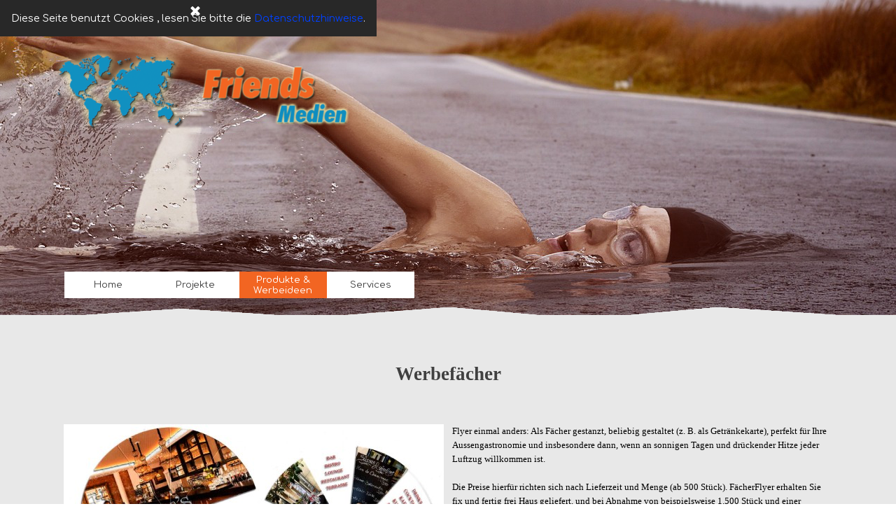

--- FILE ---
content_type: text/html
request_url: https://friends-medien.com/werbefaecher.html
body_size: 3307
content:
<!DOCTYPE html><!-- HTML5 -->
<html prefix="og: http://ogp.me/ns#" lang="de-DE" dir="ltr">
	<head>
		<title>Werbefächer - Friends Medien - Ideen. Strategien. Aktionen</title>
		<meta charset="utf-8" />
		<!--[if IE]><meta http-equiv="ImageToolbar" content="False" /><![endif]-->
		<meta name="author" content="cml" />
		<meta name="generator" content="Incomedia WebSite X5 Evo 2025.3.3 - www.websitex5.com" />
		<meta name="viewport" content="width=device-width, initial-scale=1" />
		
		<link rel="stylesheet" href="style/reset.css?2025-3-3-0" media="screen,print" />
		<link rel="stylesheet" href="style/print.css?2025-3-3-0" media="print" />
		<link rel="stylesheet" href="style/style.css?2025-3-3-0" media="screen,print" />
		<link rel="stylesheet" href="style/template.css?2025-3-3-0" media="screen" />
		<link rel="stylesheet" href="pcss/werbefaecher.css?2025-3-3-0-638999270208587390" media="screen,print" />
		<script src="res/jquery.js?2025-3-3-0"></script>
		<script src="res/x5engine.js?2025-3-3-0" data-files-version="2025-3-3-0"></script>
		<script>
			window.onload = function(){ checkBrowserCompatibility('Der von Ihnen verwendete Browser unterstützt nicht die die Funktionen, die für die Anzeige dieser Website benötigt werden.','Der von Ihnen verwendete Browser unterstützt möglicherweise nicht die die Funktionen, die für die Anzeige dieser Website benötigt werden.','[1]Browser aktualisieren[/1] oder [2]Vorgang fortsetzen[/2].','http://outdatedbrowser.com/'); };
			x5engine.utils.currentPagePath = 'werbefaecher.html';
			x5engine.boot.push(function () { x5engine.imPageToTop.initializeButton({}); });
		</script>
		<link rel="icon" href="favicon.ico?2025-3-3-0-638999270208557407" type="image/vnd.microsoft.icon" />
	</head>
	<body>
		<div id="imPageExtContainer">
			<div id="imPageIntContainer">
				<a class="screen-reader-only-even-focused" href="#imGoToCont" title="Überspringen Sie das Hauptmenü">Direkt zum Seiteninhalt</a>
				<div id="imHeaderBg"></div>
				<div id="imPage">
					<header id="imHeader">
						<h1 class="imHidden">Werbefächer - Friends Medien - Ideen. Strategien. Aktionen</h1>
						<div id="imHeaderObjects"><div id="imHeader_imObjectImage_04_wrapper" class="template-object-wrapper"><div id="imHeader_imObjectImage_04"><div id="imHeader_imObjectImage_04_container"><img src="images/FM_logo_1200x280_oHGR-Kopie.png" title="FM_Logo" width="548" height="120" />
</div></div></div><div id="imHeader_imMenuObject_09_wrapper" class="template-object-wrapper"><!-- UNSEARCHABLE --><a id="imHeader_imMenuObject_09_skip_menu" href="#imHeader_imMenuObject_09_after_menu" class="screen-reader-only-even-focused">Menü überspringen</a><div id="imHeader_imMenuObject_09"><nav id="imHeader_imMenuObject_09_container"><button type="button" class="clear-button-style hamburger-button hamburger-component" aria-label="Menü anzeigen"><span class="hamburger-bar"></span><span class="hamburger-bar"></span><span class="hamburger-bar"></span></button><div class="hamburger-menu-background-container hamburger-component">
	<div class="hamburger-menu-background menu-mobile menu-mobile-animated hidden">
		<button type="button" class="clear-button-style hamburger-menu-close-button" aria-label="Schließen"><span aria-hidden="true">&times;</span></button>
	</div>
</div>
<ul class="menu-mobile-animated hidden">
	<li class="imMnMnFirst imPage" data-link-paths=",/index.html,/">
<div class="label-wrapper">
<div class="label-inner-wrapper">
		<a class="label" href="index.html">
Home		</a>
</div>
</div>
	</li><li class="imMnMnMiddle imLevel"><div class="label-wrapper"><div class="label-inner-wrapper"><span class="label">Projekte</span><button type="button" class="screen-reader-only clear-button-style toggle-submenu" aria-label="Untermenü anzeigen für Projekte" aria-expanded="false" onclick="if ($(this).attr('aria-expanded') == 'true') event.stopImmediatePropagation(); $(this).closest('.imLevel').trigger(jQuery.Event($(this).attr('aria-expanded') == 'false' ? 'mouseenter' : 'mouseleave', { originalEvent: event } ));">▼</button></div></div><div class="multiple-column" style=" width: 160px;"><ul  class="open-right imUlCl-1">
<li class="imMnMnFirst imPage" data-link-paths=",/navigaytor.html">
<div class="label-wrapper">
<div class="label-inner-wrapper">
		<a class="label" href="navigaytor.html">
NAVIGAYTOR		</a>
</div>
</div>
	</li><li class=" imPage" data-link-paths=",/regiomaps.html">
<div class="label-wrapper">
<div class="label-inner-wrapper">
		<a class="label" href="regiomaps.html">
RegioMaps		</a>
</div>
</div>
	</li></ul></div></li><li class="imMnMnMiddle imLevel"><div class="label-wrapper"><div class="label-inner-wrapper"><span class="label">Produkte &amp; Werbeideen</span><button type="button" class="screen-reader-only clear-button-style toggle-submenu" aria-label="Untermenü anzeigen für Produkte &amp; Werbeideen" aria-expanded="false" onclick="if ($(this).attr('aria-expanded') == 'true') event.stopImmediatePropagation(); $(this).closest('.imLevel').trigger(jQuery.Event($(this).attr('aria-expanded') == 'false' ? 'mouseenter' : 'mouseleave', { originalEvent: event } ));">▼</button></div></div><div class="multiple-column" style=" width: 160px;"><ul  class="open-right imUlCl-2">
<li class="imMnMnFirst imPage" data-link-paths=",/stadtplaene.html">
<div class="label-wrapper">
<div class="label-inner-wrapper">
		<a class="label" href="stadtplaene.html">
Stadtplaene		</a>
</div>
</div>
	</li><li class=" imPage" data-link-paths=",/werbefaecher.html">
<div class="label-wrapper">
<div class="label-inner-wrapper">
		<a class="label" href="werbefaecher.html">
Werbefächer		</a>
</div>
</div>
	</li></ul></div></li><li class="imMnMnLast imLevel"><div class="label-wrapper"><div class="label-inner-wrapper"><span class="label">Services</span><button type="button" class="screen-reader-only clear-button-style toggle-submenu" aria-label="Untermenü anzeigen für Services" aria-expanded="false" onclick="if ($(this).attr('aria-expanded') == 'true') event.stopImmediatePropagation(); $(this).closest('.imLevel').trigger(jQuery.Event($(this).attr('aria-expanded') == 'false' ? 'mouseenter' : 'mouseleave', { originalEvent: event } ));">▼</button></div></div><div class="multiple-column" style=" width: 160px;"><ul  class="open-right imUlCl-3">
<li class="imMnMnFirst imPage" data-link-paths=",/grafik---druck.html">
<div class="label-wrapper">
<div class="label-inner-wrapper">
		<a class="label" href="grafik---druck.html">
Grafik &amp; Druck		</a>
</div>
</div>
	</li><li class="imMnMnFirst imPage" data-link-paths=",/web-design---hosting.html">
<div class="label-wrapper">
<div class="label-inner-wrapper">
		<a class="label" href="web-design---hosting.html">
Web Design &amp; Hosting		</a>
</div>
</div>
	</li><li class=" imPage" data-link-paths=",/organisation---beratung---service.html">
<div class="label-wrapper">
<div class="label-inner-wrapper">
		<a class="label" href="organisation---beratung---service.html">
Organisation - Beratung &amp; Service		</a>
</div>
</div>
	</li></ul></div></li></ul></nav></div><a id="imHeader_imMenuObject_09_after_menu" class="screen-reader-only-even-focused"></a><!-- UNSEARCHABLE END --><script>
var imHeader_imMenuObject_09_settings = {
	'menuId': 'imHeader_imMenuObject_09',
	'responsiveMenuEffect': 'slide',
	'responsiveMenuLevelOpenEvent': 'mouseover',
	'animationDuration': 1000,
}
x5engine.boot.push(function(){x5engine.initMenu(imHeader_imMenuObject_09_settings)});
$(function () {
    $('#imHeader_imMenuObject_09_container ul li').not('.imMnMnSeparator').each(function () {
        $(this).on('mouseenter', function (evt) {
            if (!evt.originalEvent) {
                evt.stopImmediatePropagation();
                evt.preventDefault();
                return;
            }
        });
    });
});
$(function () {$('#imHeader_imMenuObject_09_container ul li').not('.imMnMnSeparator').each(function () {    var $this = $(this), timeout = 0;    $this.on('mouseenter', function () {        if($(this).parents('#imHeader_imMenuObject_09_container-menu-opened').length > 0) return;         clearTimeout(timeout);        setTimeout(function () { $this.children('ul, .multiple-column').stop(false, false).fadeIn(); }, 250);    }).on('mouseleave', function () {        if($(this).parents('#imHeader_imMenuObject_09_container-menu-opened').length > 0) return;         timeout = setTimeout(function () { $this.children('ul, .multiple-column').stop(false, false).fadeOut(); }, 250);    });});});

</script>
</div></div>
					</header>
					<div id="imStickyBarContainer">
						<div id="imStickyBarGraphics"></div>
						<div id="imStickyBar">
							<div id="imStickyBarObjects"></div>
						</div>
					</div>
					<div id="imSideBar">
						<div id="imSideBarObjects"></div>
					</div>
					<div id="imContentGraphics"></div>
					<main id="imContent">
						<a id="imGoToCont"></a>
						<div id="imPageRow_1" class="imPageRow">
						
						</div>
						<div id="imCell_1" class=""> <div id="imCellStyleGraphics_1" ></div><div id="imCellStyleBorders_1"></div><div id="imTextObject_13_01">
							<div data-index="0"  class="text-tab-content grid-prop current-tab "  id="imTextObject_13_01_tab0" style="opacity: 1; " role="tabpanel" tabindex="0">
								<div class="text-inner">
									<div class="imTACenter"><span class="cf1 ff1"><b class="fs20lh1-5">Werbefächer</b></span></div><div class="imTACenter"><span class="ff1"><b class="fs20lh1-5"><br></b></span></div>
								</div>
							</div>
						
						</div>
						</div><div id="imPageRow_2" class="imPageRow">
						
						</div>
						<div id="imCell_2" class=""> <div id="imCellStyleGraphics_2" ></div><div id="imCellStyleBorders_2"></div><div id="imTextObject_13_02">
							<div data-index="0"  class="text-tab-content grid-prop current-tab "  id="imTextObject_13_02_tab0" style="opacity: 1; " role="tabpanel" tabindex="0">
								<div class="text-inner">
									<div><span class="fs10lh1-5 ff1">Flyer einmal anders: Als Fächer gestanzt, beliebig gestaltet (z. B. als Getränkekarte), perfekt für Ihre Aussengastronomie und insbesondere dann, wenn an sonnigen Tagen und drückender Hitze jeder Luftzug willkommen ist.</span></div><div><span class="fs10lh1-5 ff1"><br></span></div><div> </div><div><span class="fs10lh1-5 ff1">Die Preise hierfür richten sich nach Lieferzeit und Menge (ab 500 Stück). FächerFlyer erhalten Sie fix und fertig frei Haus geliefert, und bei Abnahme von beispielsweise 1.500 Stück und einer Lieferzeit von max. 6 Wochen zum Stückpreis von 0,40 €, zzgl MwSt.). </span></div><div><span class="fs10lh1-5 ff1"><br></span></div><div><span class="fs10lh1-5 ff1">Gerne erstellen wir Ihnen ein individuelles Angebot. Nehmen Sie Kontakt mit uns auf.</span></div>
								</div>
							</div>
						
						</div>
						</div><div id="imCell_3" class=""> <div id="imCellStyleGraphics_3" ></div><div id="imCellStyleBorders_3"></div><div id="imObjectImage_13_03"><div id="imObjectImage_13_03_container"><img src="images/IMG_Faecher.jpg"  width="543" height="306" />
						</div></div></div>
					</main>
					<div id="imFooterBg"></div>
					<footer id="imFooter">
						<div id="imFooterObjects"><div id="imFooter_imTextObject_05_wrapper" class="template-object-wrapper"><div id="imFooter_imTextObject_05">
	<div data-index="0"  class="text-tab-content grid-prop current-tab "  id="imFooter_imTextObject_05_tab0" style="opacity: 1; " role="tabpanel" tabindex="0">
		<div class="text-inner">
			<div class="imTACenter"><div class="imTAJustify"><b><span class="fs8lh1-5 cf1"><a href="impressum.html" class="imCssLink" onclick="return x5engine.utils.location('impressum.html', null, false)">Impressum</a> · <a href="kontakt.html" class="imCssLink" onclick="return x5engine.utils.location('kontakt.html', null, false)">Kontakt</a> · <a href="datenschutz.html" class="imCssLink" onclick="return x5engine.utils.location('datenschutz.html', null, false)">Datenschutz</a> · Cookie-Richtlinie</span></b></div><div class="imTAJustify"><b class="fs8lh1-5"><span class="cf1">Copyright 2025 by Friends </span><span class="cf1">Medien</span></b></div></div>
		</div>
	</div>

</div>
</div></div>
					</footer>
				</div>
				<span class="screen-reader-only-even-focused" style="bottom: 0;"><a href="#imGoToCont" title="Lesen Sie den Inhalt der Seite noch einmal durch">Zurück zum Seiteninhalt</a></span>
			</div>
		</div>
		
		<noscript class="imNoScript"><div class="alert alert-red">Um diese Website nutzen zu können, aktivieren Sie bitte JavaScript.</div></noscript>
	</body>
</html>


--- FILE ---
content_type: text/css
request_url: https://friends-medien.com/style/template.css?2025-3-3-0
body_size: 688
content:
html { position: relative; margin: 0; padding: 0; height: 100%; }
body { margin: 0; padding: 0; text-align: start; height: 100%; }
#imPageExtContainer { min-height: 100%; }
#imPageIntContainer { position: relative;}
#imPage { position: relative; width: 100%; }
#imHeaderBg { position: absolute; inset-inline-start: 0px; top: 0; width: 100%; }
#imContent { position: relative; overflow-x: clip; }
#imFooterBg { position: absolute; inset-inline-start: 0px; bottom: 0; width: 100%; }
#imStickyBarContainer { visibility: hidden; position: fixed; overflow: hidden; }
#imPageToTop { position: fixed; bottom: 30px; inset-inline-end: 30px; z-index: 100500; display: none; opacity: 0.75 }
#imPageToTop:hover { opacity: 1; cursor: pointer; }
@media (min-width: 1150.0px) {
		#imPageExtContainer { background-image: none; background-color: rgba(232, 232, 232, 1); z-index: 0; position: relative; }
		#imPage { padding-top: 20px; padding-bottom: 20px; min-width: 1150px; }
		#imHeaderBg { height: 450px; background-image: url('swimmer-1678307_1920_2.jpg'); background-position: right bottom; background-repeat: no-repeat; background-attachment: scroll; background-color: rgba(255, 255, 255, 1); }
		#imHeader { background-image: url('header_mask.png'); background-position: left bottom; background-repeat: no-repeat; background-attachment: scroll; background-color: transparent; }
		#imHeaderObjects { margin-inline-start: auto; margin-inline-end: auto; position: relative; height: 468px; width:1150px; }
		#imContent { align-self: start; padding: 20px 0 20px 0; }
		#imContentGraphics { min-height: 600px; background-image: none; background-color: transparent; }
		#imFooterBg { z-index: -1; height: 180px; background-image: none; background-color: rgba(17, 144, 192, 1); }
		#imFooter {  background-image: url('footer_mask.png'); background-position: center center; background-repeat: no-repeat; background-attachment: scroll; background-color: transparent; }
		#imFooterObjects { margin-inline-start: auto; margin-inline-end: auto; position: relative; height: 160px; width:1150px; }
		#imSideBar { background-image: none; background-color: transparent; overflow: visible; zoom: 1; z-index: 200; }
		#imSideBarObjects { position: relative; height: 600px; }
		#imStickyBarContainer { top: 0; inset-inline-start: 0px; inset-inline-end: 0px; margin: auto; width: 100%; height: 40px; box-sizing: border-box; z-index: 10301; }
		#imStickyBarGraphics { top: 0; inset-inline-start: 0px; inset-inline-end: 0px; margin: auto; width: 100%; height: 40px; box-sizing: border-box; background-image: none; background-color: rgba(255, 255, 255, 1); position: absolute; }
		#imStickyBar { position: relative; top: 0; inset-inline-start: 0px; margin: auto; width: 1150px }
		#imStickyBarObjects { position: relative; height: 40px; }
	
}
@media (max-width: 1149.9px) and (min-width: 720.0px) {
		#imPageExtContainer { background-image: none; background-color: rgba(232, 232, 232, 1); z-index: 0; position: relative; }
		#imPage { padding-top: 15px; padding-bottom: 15px; min-width: 720px; }
		#imHeaderBg { height: 400px; background-image: url('swimmer-1678307_1920_4.jpg'); background-position: right bottom; background-repeat: no-repeat; background-attachment: scroll; background-color: rgba(255, 255, 255, 1); }
		#imHeader { background-image: url('header_mask-1-.png'); background-position: center bottom; background-repeat: no-repeat; background-attachment: scroll; background-color: transparent; }
		#imHeaderObjects { margin-inline-start: auto; margin-inline-end: auto; position: relative; height: 400px; width:720px; }
		#imContent { align-self: start; padding: 15px 0 15px 0; }
		#imContentGraphics { min-height: 600px; background-image: none; background-color: transparent; }
		#imFooterBg { z-index: -1; height: 180px; background-image: none; background-color: rgba(17, 144, 192, 1); }
		#imFooter {  background-image: url('footer_mask-1-.png'); background-position: center center; background-repeat: no-repeat; background-attachment: scroll; background-color: transparent; }
		#imFooterObjects { margin-inline-start: auto; margin-inline-end: auto; position: relative; height: 170px; width:720px; }
		#imSideBar { background-image: none; background-color: transparent; overflow: visible; zoom: 1; z-index: 200; }
		#imSideBarObjects { position: relative; height: 600px; }
		#imStickyBarContainer { top: 0; inset-inline-start: 0px; inset-inline-end: 0px; margin: auto; width: 100%; height: 40px; box-sizing: border-box; z-index: 10301; }
		#imStickyBarGraphics { top: 0; inset-inline-start: 0px; inset-inline-end: 0px; margin: auto; width: 100%; height: 40px; box-sizing: border-box; background-image: none; background-color: rgba(255, 255, 255, 1); position: absolute; }
		#imStickyBar { position: relative; top: 0; inset-inline-start: 0px; margin: auto; width: 720px }
		#imStickyBarObjects { position: relative; height: 40px; }
	
}
@media (max-width: 719.9px) and (min-width: 480.0px) {
		#imPageExtContainer { background-image: none; background-color: rgba(232, 232, 232, 1); z-index: 0; position: relative; }
		#imPage { padding-top: 10px; padding-bottom: 10px; min-width: 480px; }
		#imHeaderBg { height: 400px; background-image: url('swimmer-1678307_1920_4.jpg'); background-position: left bottom; background-repeat: no-repeat; background-attachment: scroll; background-color: rgba(255, 255, 255, 1); }
		#imHeader { background-image: url('header_mask-2-.png'); background-position: center bottom; background-repeat: no-repeat; background-attachment: scroll; background-color: transparent; }
		#imHeaderObjects { margin-inline-start: auto; margin-inline-end: auto; position: relative; height: 400px; width:480px; }
		#imContent { align-self: start; padding: 10px 0 10px 0; }
		#imContentGraphics { min-height: 600px; background-image: none; background-color: transparent; }
		#imFooterBg { z-index: -1; height: 180px; background-image: none; background-color: rgba(17, 144, 192, 1); }
		#imFooter {  background-image: url('footer_mask-2-.png'); background-position: center center; background-repeat: no-repeat; background-attachment: scroll; background-color: transparent; }
		#imFooterObjects { margin-inline-start: auto; margin-inline-end: auto; position: relative; height: 170px; width:480px; }
		#imSideBar { background-image: none; background-color: transparent; overflow: visible; zoom: 1; z-index: 200; }
		#imSideBarObjects { position: relative; height: 600px; }
		#imStickyBarContainer { top: 0; inset-inline-start: 0px; inset-inline-end: 0px; margin: auto; width: 100%; height: 40px; box-sizing: border-box; z-index: 10301; }
		#imStickyBarGraphics { top: 0; inset-inline-start: 0px; inset-inline-end: 0px; margin: auto; width: 100%; height: 40px; box-sizing: border-box; background-image: none; background-color: rgba(255, 255, 255, 1); position: absolute; }
		#imStickyBar { position: relative; top: 0; inset-inline-start: 0px; margin: auto; width: 480px }
		#imStickyBarObjects { position: relative; height: 40px; }
	
}
@media (max-width: 479.9px)  {
		#imPageExtContainer { background-image: none; background-color: rgba(232, 232, 232, 1); z-index: 0; position: relative; }
		#imPage { padding-top: 10px; padding-bottom: 10px; }
		#imHeaderBg { height: 400px; background-image: url('swimmer-1678307_1920_4.jpg'); background-position: left bottom; background-repeat: no-repeat; background-attachment: scroll; background-color: rgba(255, 255, 255, 1); }
		#imHeader { background-image: url('header_mask-3-.png'); background-position: center bottom; background-repeat: no-repeat; background-attachment: scroll; background-color: transparent; }
		#imHeaderObjects { margin-inline-start: auto; margin-inline-end: auto; position: relative; height: 400px; width:320px; }
		#imContent { align-self: start; padding: 10px 0 10px 0; }
		#imContentGraphics { min-height: 600px; background-image: none; background-color: transparent; }
		#imFooterBg { z-index: -1; height: 180px; background-image: none; background-color: rgba(17, 144, 192, 1); }
		#imFooter {  background-image: url('footer_mask-3-.png'); background-position: center center; background-repeat: no-repeat; background-attachment: scroll; background-color: transparent; }
		#imFooterObjects { margin-inline-start: auto; margin-inline-end: auto; position: relative; height: 170px; width:320px; }
		#imSideBar { background-image: none; background-color: transparent; overflow: visible; zoom: 1; z-index: 200; }
		#imSideBarObjects { position: relative; height: 600px; }
		#imStickyBarContainer { top: 0; inset-inline-start: 0px; inset-inline-end: 0px; margin: auto; width: 100%; height: 40px; box-sizing: border-box; z-index: 10301; }
		#imStickyBarGraphics { top: 0; inset-inline-start: 0px; inset-inline-end: 0px; margin: auto; width: 100%; height: 40px; box-sizing: border-box; background-image: none; background-color: rgba(255, 255, 255, 1); position: absolute; }
		#imStickyBar { position: relative; top: 0; inset-inline-start: 0px; margin: auto; width: 320px }
		#imStickyBarObjects { position: relative; height: 40px; }
	
}


--- FILE ---
content_type: text/css
request_url: https://friends-medien.com/pcss/werbefaecher.css?2025-3-3-0-638999270208587390
body_size: 5128
content:
@import 'https://fonts.googleapis.com/css?family=Comfortaa:700,regular&display=swap';
#imPage { display: grid; grid-template-columns: minmax(0, 1fr) 1150px minmax(0, 1fr); grid-template-rows: 468px auto 160px; }
#imHeader { display: block; grid-column: 2 / 3; grid-row: 1 / 2; }
#imFooter { display: block; grid-column: 2 / 3; grid-row: 3 / 4; }
#imSideBar { display: none; }
#imContent { display: block; grid-column: 1 / 4; grid-row: 2 / 3; }
#imContentGraphics { display: block; grid-column: 2 / 3; grid-row: 2 / 3; }
@media (max-width: 1149.9px) and (min-width: 720.0px) {
	#imPage { display: grid; grid-template-columns: minmax(0, 1fr) 720px minmax(0, 1fr); grid-template-rows: 400px auto 170px; }
	#imHeader { display: block; grid-column: 1 / 4; grid-row: 1 / 2; }
	#imFooter { display: block; grid-column: 1 / 4; grid-row: 3 / 4; }
	#imSideBar { display: none; }
	#imContent { display: block; grid-column: 1 / 4; grid-row: 2 / 3; }
	#imContentGraphics { display: block; grid-column: 2 / 3; grid-row: 2 / 3; }
	
}
@media (max-width: 719.9px) and (min-width: 480.0px) {
	#imPage { display: grid; grid-template-columns: minmax(0, 1fr) 480px minmax(0, 1fr); grid-template-rows: 400px auto 170px; }
	#imHeader { display: block; grid-column: 1 / 4; grid-row: 1 / 2; }
	#imFooter { display: block; grid-column: 1 / 4; grid-row: 3 / 4; }
	#imSideBar { display: none; }
	#imContent { display: block; grid-column: 1 / 4; grid-row: 2 / 3; }
	#imContentGraphics { display: block; grid-column: 2 / 3; grid-row: 2 / 3; }
	
}
@media (max-width: 479.9px)  {
	#imPage { display: grid; grid-template-columns: 0 minmax(0, 1fr) 0; grid-template-rows: 400px auto 170px; }
	#imHeader { display: block; grid-column: 1 / 4; grid-row: 1 / 2; }
	#imFooter { display: block; grid-column: 1 / 4; grid-row: 3 / 4; }
	#imSideBar { display: none; }
	#imContent { display: block; grid-column: 1 / 4; grid-row: 2 / 3; }
	#imContentGraphics { display: block; grid-column: 2 / 3; grid-row: 2 / 3; }
	
}
#imContent { display: grid; grid-template-columns: minmax(0, 1fr) 46.25px 46.25px 46.25px 46.25px 46.25px 46.25px 46.25px 46.25px 46.25px 46.25px 46.25px 46.25px 46.25px 46.25px 46.25px 46.25px 46.25px 46.25px 46.25px 46.25px 46.25px 46.25px 46.25px 46.25px minmax(0, 1fr); grid-template-rows: auto auto auto; }
#imContent > header { display: block; grid-column: 2 / 26; grid-row: 1 / 2; }
#imGoToCont { display: block; grid-column: 2 / 3; grid-row: 1 / 2; }
#imCell_1 { display: grid; grid-column: 2 / 26; grid-row: 2 / 3; }
#imCell_3 { display: grid; grid-column: 2 / 14; grid-row: 3 / 4; }
#imCell_2 { display: grid; grid-column: 14 / 26; grid-row: 3 / 4; }
#imPageRow_1 { display: block; grid-column: 2 / 26; grid-row: 2 / 3; }
#imPageRow_2 { display: block; grid-column: 2 / 26; grid-row: 3 / 4; }
@media (max-width: 1149.9px) and (min-width: 720.0px) {
	#imContent { display: grid; grid-template-columns: minmax(0, 1fr) 28.75px 28.75px 28.75px 28.75px 28.75px 28.75px 28.75px 28.75px 28.75px 28.75px 28.75px 28.75px 28.75px 28.75px 28.75px 28.75px 28.75px 28.75px 28.75px 28.75px 28.75px 28.75px 28.75px 28.75px minmax(0, 1fr); grid-template-rows: auto auto auto; }
	#imContent > header { display: block; grid-column: 2 / 26; grid-row: 1 / 2; }
	#imGoToCont { display: block; grid-column: 2 / 3; grid-row: 1 / 2; }
	#imCell_1 { display: grid; grid-column: 2 / 26; grid-row: 2 / 3; }
	#imCell_3 { display: grid; grid-column: 2 / 14; grid-row: 3 / 4; }
	#imCell_2 { display: grid; grid-column: 14 / 26; grid-row: 3 / 4; }
	#imPageRow_1 { display: block; grid-column: 2 / 26; grid-row: 2 / 3; }
	#imPageRow_2 { display: block; grid-column: 2 / 26; grid-row: 3 / 4; }
	
}
@media (max-width: 719.9px) and (min-width: 480.0px) {
	#imContent { display: grid; grid-template-columns: minmax(0, 1fr) 19.167px 19.167px 19.167px 19.167px 19.167px 19.167px 19.167px 19.167px 19.167px 19.167px 19.167px 19.167px 19.167px 19.167px 19.167px 19.167px 19.167px 19.167px 19.167px 19.167px 19.167px 19.167px 19.167px 19.167px minmax(0, 1fr); grid-template-rows: auto auto auto auto; }
	#imContent > header { display: block; grid-column: 2 / 26; grid-row: 1 / 2; }
	#imGoToCont { display: block; grid-column: 2 / 3; grid-row: 1 / 2; }
	#imCell_1 { display: grid; grid-column: 2 / 26; grid-row: 2 / 3; }
	#imCell_2 { display: grid; grid-column: 2 / 26; grid-row: 3 / 4; }
	#imCell_3 { display: grid; grid-column: 2 / 26; grid-row: 4 / 5; }
	#imPageRow_1 { display: block; grid-column: 2 / 26; grid-row: 2 / 3; }
	#imPageRow_2 { display: block; grid-column: 2 / 26; grid-row: 3 / 5; }
	
}
@media (max-width: 479.9px)  {
	#imContent { display: grid; grid-template-columns: 0 minmax(0, 1fr) minmax(0, 1fr) minmax(0, 1fr) minmax(0, 1fr) minmax(0, 1fr) minmax(0, 1fr) minmax(0, 1fr) minmax(0, 1fr) minmax(0, 1fr) minmax(0, 1fr) minmax(0, 1fr) minmax(0, 1fr) minmax(0, 1fr) minmax(0, 1fr) minmax(0, 1fr) minmax(0, 1fr) minmax(0, 1fr) minmax(0, 1fr) minmax(0, 1fr) minmax(0, 1fr) minmax(0, 1fr) minmax(0, 1fr) minmax(0, 1fr) minmax(0, 1fr) 0; grid-template-rows: auto auto auto auto; }
	#imContent > header { display: block; grid-column: 2 / 26; grid-row: 1 / 2; }
	#imGoToCont { display: block; grid-column: 2 / 3; grid-row: 1 / 2; }
	#imCell_1 { display: grid; grid-column: 2 / 26; grid-row: 2 / 3; }
	#imCell_2 { display: grid; grid-column: 2 / 26; grid-row: 3 / 4; }
	#imCell_3 { display: grid; grid-column: 2 / 26; grid-row: 4 / 5; }
	#imPageRow_1 { display: block; grid-column: 2 / 26; grid-row: 2 / 3; }
	#imPageRow_2 { display: block; grid-column: 2 / 26; grid-row: 3 / 5; }
	
}
#imHeader_imCell_4 { grid-template-columns: 100%; position: relative; box-sizing: border-box; }
#imHeader_imObjectImage_04 { position: relative; max-width: 100%; box-sizing: border-box; z-index: 3; }
#imHeader_imCellStyleGraphics_4 { grid-row: 1 / -1; grid-column: 1 / -1; background-color: transparent;  }
#imHeader_imCellStyleBorders_4 { grid-row: 1 / -1; grid-column: 1 / -1; z-index: 2; }

#imHeader_imObjectImage_04 { vertical-align: top; margin-top: 0px; margin-bottom: 0px; margin-inline-start: auto; margin-inline-end: auto; }
#imHeader_imObjectImage_04 #imHeader_imObjectImage_04_container img { width: 100%; height: auto; vertical-align: top; }#imHeader_imCell_9 { grid-template-columns: 100%; position: relative; box-sizing: border-box; }
#imHeader_imMenuObject_09 { position: relative; max-width: 100%; box-sizing: border-box; z-index: 103; }
#imHeader_imCellStyleGraphics_9 { grid-row: 1 / -1; grid-column: 1 / -1; background-color: transparent;  }
#imHeader_imCellStyleBorders_9 { grid-row: 1 / -1; grid-column: 1 / -1; z-index: 102; }

.label-wrapper .menu-item-icon {
max-height: 100%; position: absolute; top: 0; bottom: 0; inset-inline-start: 3px; margin: auto; z-index: 0; 
}
.im-menu-opened #imStickyBarContainer, .im-menu-opened #imPageToTop { visibility: hidden !important; }
#imFooter_imCell_5 { grid-template-columns: 100%; position: relative; box-sizing: border-box; }
#imFooter_imTextObject_05 { position: relative; max-width: 100%; box-sizing: border-box; z-index: 3; }
#imFooter_imCellStyleGraphics_5 { grid-row: 1 / -1; grid-column: 1 / -1; background-color: transparent;  }
#imFooter_imCellStyleBorders_5 { grid-row: 1 / -1; grid-column: 1 / -1; z-index: 2; }

#imFooter_imTextObject_05 { width: 100%; }
#imFooter_imTextObject_05 { font-style: normal; font-weight: normal; line-height: 20px; }
#imFooter_imTextObject_05_tab0 div { line-height: 20px; }
#imFooter_imTextObject_05_tab0 .imHeading1 { line-height: 40px; }
#imFooter_imTextObject_05_tab0 .imHeading2 { line-height: 30px; }
#imFooter_imTextObject_05_tab0 .imHeading3 { line-height: 23px; }
#imFooter_imTextObject_05_tab0 .imHeading4 { line-height: 20px; }
#imFooter_imTextObject_05_tab0 .imHeading5 { line-height: 17px; }
#imFooter_imTextObject_05_tab0 .imHeading6 { line-height: 13px; }
#imFooter_imTextObject_05_tab0 ul { list-style: disc; margin: 0; padding: 0; overflow: hidden; }
#imFooter_imTextObject_05_tab0 ul ul { list-style: square; padding-block: 0px; padding-inline: 20px 0px; }
#imFooter_imTextObject_05_tab0 ul ul ul { list-style: circle; }
#imFooter_imTextObject_05_tab0 ul li, ol li { margin-block: 0px; margin-inline: 40px 0px; padding: 0px; }
#imFooter_imTextObject_05_tab0 ol { list-style: decimal; margin: 0; padding: 0; }
#imFooter_imTextObject_05_tab0 ol ol { list-style: lower-alpha; padding-block: 0px; padding-inline: 20px 0px; }
#imFooter_imTextObject_05_tab0 blockquote { margin-block: 0px; margin-inline: 15px 0px; padding: 0; border: none; }
#imFooter_imTextObject_05_tab0 table { border: none; padding: 0; border-collapse: collapse; }
#imFooter_imTextObject_05_tab0 table td { border: 1px solid black; word-wrap: break-word; padding: 4px 3px; margin: 0; vertical-align: middle; }
#imFooter_imTextObject_05_tab0 p { margin: 0; padding: 0; }
#imFooter_imTextObject_05_tab0 .inline-block { display: inline-block; }
#imFooter_imTextObject_05_tab0 sup { vertical-align: super; font-size: smaller; }
#imFooter_imTextObject_05_tab0 sub { vertical-align: sub; font-size: smaller; }
#imFooter_imTextObject_05_tab0 img { border: none; margin: 0; vertical-align: text-bottom;}
#imFooter_imTextObject_05_tab0 .fleft { float: left; float: inline-start; vertical-align: baseline;}
#imFooter_imTextObject_05_tab0 .fright { float: right; float: inline-end; vertical-align: baseline;}
#imFooter_imTextObject_05_tab0 img.fleft { margin-inline-end: 15px; }
#imFooter_imTextObject_05_tab0 img.fright { margin-inline-start: 15px; }
#imFooter_imTextObject_05_tab0 .imTALeft { text-align: start; }
#imFooter_imTextObject_05_tab0 .imTARight { text-align: end; }
#imFooter_imTextObject_05_tab0 .imTACenter { text-align: center; }
#imFooter_imTextObject_05_tab0 .imTAJustify { text-align: justify; }
#imFooter_imTextObject_05_tab0 .imUl { text-decoration: underline; }
#imFooter_imTextObject_05_tab0 .imStrike { text-decoration: line-through; }
#imFooter_imTextObject_05_tab0 .imUlStrike { text-decoration: underline line-through; }
#imFooter_imTextObject_05_tab0 .imVt { vertical-align: top; }
#imFooter_imTextObject_05_tab0 .imVc { vertical-align: middle; }
#imFooter_imTextObject_05_tab0 .imVb { vertical-align: bottom; }
#imFooter_imTextObject_05_tab0 hr { border: solid; border-block-width: 1px 0px; border-inline-width: 0px; }
#imFooter_imTextObject_05_tab0 .fs8lh1-5 { vertical-align: baseline; font-size: 8pt; line-height: 16px; }
#imFooter_imTextObject_05_tab0 .cf1 { color: rgb(192, 192, 192); }
#imFooter_imTextObject_05 .text-container {width: 100%;}#imFooter_imTextObject_05 .text-container {margin: 0 auto; position: relative;overflow: hidden; display: grid; grid-template-rows: 1fr; grid-template-columns: 1fr; background-color: rgba(255, 255, 255, 1); border-style: solid;border-color: rgba(169, 169, 169, 1); }
#imFooter_imTextObject_05 .text-container .grid-prop.current-tab {z-index: 1; opacity: 1;  }
#imFooter_imTextObject_05 .text-container .grid-prop {grid-area: 1 / 1 / 2 / 2; opacity: 0; box-sizing: border-box; position: relative;  }
#imFooter_imTextObject_05 .text-container .text-tab-content.detach {position: absolute; top: 0; inset-inline-start: 0px; width: 100%; display: none; }
.imPageRow { position: relative;  }
#imCell_1 { grid-template-columns: 100%; position: relative; box-sizing: border-box; }
#imTextObject_13_01 { position: relative; align-self: start; justify-self: center; max-width: 100%; box-sizing: border-box; z-index: 3; }
#imCellStyleGraphics_1 { grid-row: 1 / -1; grid-column: 1 / -1; background-color: transparent;  }
#imCellStyleBorders_1 { grid-row: 1 / -1; grid-column: 1 / -1; z-index: 2; }

#imTextObject_13_01 { width: 100%; }
#imTextObject_13_01 { font-style: normal; font-weight: normal; line-height: 20px; }
#imTextObject_13_01_tab0 div { line-height: 20px; }
#imTextObject_13_01_tab0 .imHeading1 { line-height: 40px; }
#imTextObject_13_01_tab0 .imHeading2 { line-height: 30px; }
#imTextObject_13_01_tab0 .imHeading3 { line-height: 23px; }
#imTextObject_13_01_tab0 .imHeading4 { line-height: 20px; }
#imTextObject_13_01_tab0 .imHeading5 { line-height: 17px; }
#imTextObject_13_01_tab0 .imHeading6 { line-height: 13px; }
#imTextObject_13_01_tab0 ul { list-style: disc; margin: 0; padding: 0; overflow: hidden; }
#imTextObject_13_01_tab0 ul ul { list-style: square; padding-block: 0px; padding-inline: 20px 0px; }
#imTextObject_13_01_tab0 ul ul ul { list-style: circle; }
#imTextObject_13_01_tab0 ul li, ol li { margin-block: 0px; margin-inline: 40px 0px; padding: 0px; }
#imTextObject_13_01_tab0 ol { list-style: decimal; margin: 0; padding: 0; }
#imTextObject_13_01_tab0 ol ol { list-style: lower-alpha; padding-block: 0px; padding-inline: 20px 0px; }
#imTextObject_13_01_tab0 blockquote { margin-block: 0px; margin-inline: 15px 0px; padding: 0; border: none; }
#imTextObject_13_01_tab0 table { border: none; padding: 0; border-collapse: collapse; }
#imTextObject_13_01_tab0 table td { border: 1px solid black; word-wrap: break-word; padding: 4px 3px; margin: 0; vertical-align: middle; }
#imTextObject_13_01_tab0 p { margin: 0; padding: 0; }
#imTextObject_13_01_tab0 .inline-block { display: inline-block; }
#imTextObject_13_01_tab0 sup { vertical-align: super; font-size: smaller; }
#imTextObject_13_01_tab0 sub { vertical-align: sub; font-size: smaller; }
#imTextObject_13_01_tab0 img { border: none; margin: 0; vertical-align: text-bottom;}
#imTextObject_13_01_tab0 .fleft { float: left; float: inline-start; vertical-align: baseline;}
#imTextObject_13_01_tab0 .fright { float: right; float: inline-end; vertical-align: baseline;}
#imTextObject_13_01_tab0 img.fleft { margin-inline-end: 15px; }
#imTextObject_13_01_tab0 img.fright { margin-inline-start: 15px; }
#imTextObject_13_01_tab0 .imTALeft { text-align: start; }
#imTextObject_13_01_tab0 .imTARight { text-align: end; }
#imTextObject_13_01_tab0 .imTACenter { text-align: center; }
#imTextObject_13_01_tab0 .imTAJustify { text-align: justify; }
#imTextObject_13_01_tab0 .imUl { text-decoration: underline; }
#imTextObject_13_01_tab0 .imStrike { text-decoration: line-through; }
#imTextObject_13_01_tab0 .imUlStrike { text-decoration: underline line-through; }
#imTextObject_13_01_tab0 .imVt { vertical-align: top; }
#imTextObject_13_01_tab0 .imVc { vertical-align: middle; }
#imTextObject_13_01_tab0 .imVb { vertical-align: bottom; }
#imTextObject_13_01_tab0 hr { border: solid; border-block-width: 1px 0px; border-inline-width: 0px; }
#imTextObject_13_01_tab0 .fs20lh1-5 { vertical-align: baseline; font-size: 20pt; line-height: 40px; }
#imTextObject_13_01_tab0 .cf1 { color: rgb(64, 64, 64); }
#imTextObject_13_01_tab0 .ff1 { font-family: 'Verdana'; }
#imTextObject_13_01 .text-container {width: 100%;}#imTextObject_13_01 .text-container {margin: 0 auto; position: relative;overflow: hidden; display: grid; grid-template-rows: 1fr; grid-template-columns: 1fr; background-color: rgba(255, 255, 255, 1); border-style: solid;border-color: rgba(169, 169, 169, 1); }
#imTextObject_13_01 .text-container .grid-prop.current-tab {z-index: 1; opacity: 1;  }
#imTextObject_13_01 .text-container .grid-prop {grid-area: 1 / 1 / 2 / 2; opacity: 0; box-sizing: border-box; position: relative;  }
#imTextObject_13_01 .text-container .text-tab-content.detach {position: absolute; top: 0; inset-inline-start: 0px; width: 100%; display: none; }
#imCell_2 { grid-template-columns: 100%; position: relative; box-sizing: border-box; }
#imTextObject_13_02 { position: relative; align-self: start; justify-self: center; max-width: 100%; box-sizing: border-box; z-index: 3; }
#imCellStyleGraphics_2 { grid-row: 1 / -1; grid-column: 1 / -1; background-color: transparent;  }
#imCellStyleBorders_2 { grid-row: 1 / -1; grid-column: 1 / -1; z-index: 2; }

#imTextObject_13_02 { width: 100%; }
#imTextObject_13_02 { font-style: normal; font-weight: normal; line-height: 20px; }
#imTextObject_13_02_tab0 div { line-height: 20px; }
#imTextObject_13_02_tab0 .imHeading1 { line-height: 40px; }
#imTextObject_13_02_tab0 .imHeading2 { line-height: 30px; }
#imTextObject_13_02_tab0 .imHeading3 { line-height: 23px; }
#imTextObject_13_02_tab0 .imHeading4 { line-height: 20px; }
#imTextObject_13_02_tab0 .imHeading5 { line-height: 17px; }
#imTextObject_13_02_tab0 .imHeading6 { line-height: 13px; }
#imTextObject_13_02_tab0 ul { list-style: disc; margin: 0; padding: 0; overflow: hidden; }
#imTextObject_13_02_tab0 ul ul { list-style: square; padding-block: 0px; padding-inline: 20px 0px; }
#imTextObject_13_02_tab0 ul ul ul { list-style: circle; }
#imTextObject_13_02_tab0 ul li, ol li { margin-block: 0px; margin-inline: 40px 0px; padding: 0px; }
#imTextObject_13_02_tab0 ol { list-style: decimal; margin: 0; padding: 0; }
#imTextObject_13_02_tab0 ol ol { list-style: lower-alpha; padding-block: 0px; padding-inline: 20px 0px; }
#imTextObject_13_02_tab0 blockquote { margin-block: 0px; margin-inline: 15px 0px; padding: 0; border: none; }
#imTextObject_13_02_tab0 table { border: none; padding: 0; border-collapse: collapse; }
#imTextObject_13_02_tab0 table td { border: 1px solid black; word-wrap: break-word; padding: 4px 3px; margin: 0; vertical-align: middle; }
#imTextObject_13_02_tab0 p { margin: 0; padding: 0; }
#imTextObject_13_02_tab0 .inline-block { display: inline-block; }
#imTextObject_13_02_tab0 sup { vertical-align: super; font-size: smaller; }
#imTextObject_13_02_tab0 sub { vertical-align: sub; font-size: smaller; }
#imTextObject_13_02_tab0 img { border: none; margin: 0; vertical-align: text-bottom;}
#imTextObject_13_02_tab0 .fleft { float: left; float: inline-start; vertical-align: baseline;}
#imTextObject_13_02_tab0 .fright { float: right; float: inline-end; vertical-align: baseline;}
#imTextObject_13_02_tab0 img.fleft { margin-inline-end: 15px; }
#imTextObject_13_02_tab0 img.fright { margin-inline-start: 15px; }
#imTextObject_13_02_tab0 .imTALeft { text-align: start; }
#imTextObject_13_02_tab0 .imTARight { text-align: end; }
#imTextObject_13_02_tab0 .imTACenter { text-align: center; }
#imTextObject_13_02_tab0 .imTAJustify { text-align: justify; }
#imTextObject_13_02_tab0 .imUl { text-decoration: underline; }
#imTextObject_13_02_tab0 .imStrike { text-decoration: line-through; }
#imTextObject_13_02_tab0 .imUlStrike { text-decoration: underline line-through; }
#imTextObject_13_02_tab0 .imVt { vertical-align: top; }
#imTextObject_13_02_tab0 .imVc { vertical-align: middle; }
#imTextObject_13_02_tab0 .imVb { vertical-align: bottom; }
#imTextObject_13_02_tab0 hr { border: solid; border-block-width: 1px 0px; border-inline-width: 0px; }
#imTextObject_13_02_tab0 .fs10lh1-5 { vertical-align: baseline; font-size: 10pt; line-height: 20px; }
#imTextObject_13_02_tab0 .ff1 { font-family: 'Verdana'; }
#imTextObject_13_02 .text-container {width: 100%;}#imTextObject_13_02 .text-container {margin: 0 auto; position: relative;overflow: hidden; display: grid; grid-template-rows: 1fr; grid-template-columns: 1fr; background-color: rgba(255, 255, 255, 1); border-style: solid;border-color: rgba(169, 169, 169, 1); }
#imTextObject_13_02 .text-container .grid-prop.current-tab {z-index: 1; opacity: 1;  }
#imTextObject_13_02 .text-container .grid-prop {grid-area: 1 / 1 / 2 / 2; opacity: 0; box-sizing: border-box; position: relative;  }
#imTextObject_13_02 .text-container .text-tab-content.detach {position: absolute; top: 0; inset-inline-start: 0px; width: 100%; display: none; }
#imCell_3 { grid-template-columns: 100%; position: relative; box-sizing: border-box; }
#imObjectImage_13_03 { position: relative; align-self: start; justify-self: center; max-width: 100%; box-sizing: border-box; z-index: 3; }
#imCellStyleGraphics_3 { grid-row: 1 / -1; grid-column: 1 / -1; background-color: transparent;  }
#imCellStyleBorders_3 { grid-row: 1 / -1; grid-column: 1 / -1; z-index: 2; }

#imObjectImage_13_03 #imObjectImage_13_03_container { width: 543px; max-width: 100%; line-height: 0; }
#imObjectImage_13_03 { vertical-align: top; margin-top: 0px; margin-bottom: 0px; margin-inline-start: auto; margin-inline-end: auto; }
#imObjectImage_13_03 #imObjectImage_13_03_container img { width: 100%; height: auto; vertical-align: top; }@media (min-width: 1150.0px) {
	#imContent { padding-inline-start: 20px; padding-inline-end: 20px; }
	.imPageRow { margin-inline-start: -20px; margin-inline-end: -20px; }
	#imBreadcrumb { width: 1096px; margin-inline-start: 6px; margin-inline-end: 6px; }
	#imCell_1 { padding-top: 3px; padding-bottom: 3px; padding-inline-start: 3px; padding-inline-end: 3px; }
	#imCell_1 { grid-template-rows: [row-content] auto ; }
	#imTextObject_13_01 { padding-top: 3px; padding-bottom: 3px; padding-inline-start: 3px; padding-inline-end: 3px; grid-row: row-content / span 1; grid-column: 1 / -1; }
	#imCellStyleBorders_1 {  border-top: 0; border-bottom: 0; border-inline-start-width: 0px;  border-inline-end-width: 0px;  }
	#imTextObject_13_01 .text-container {border-block-width: 0px 1px; border-inline-width: 1px; box-sizing: border-box;width: 100%;}
	#imCell_2 { padding-top: 3px; padding-bottom: 3px; padding-inline-start: 3px; padding-inline-end: 3px; }
	#imCell_2 { grid-template-rows: [row-content] auto ; }
	#imTextObject_13_02 { padding-top: 3px; padding-bottom: 3px; padding-inline-start: 3px; padding-inline-end: 3px; grid-row: row-content / span 1; grid-column: 1 / -1; }
	#imCellStyleBorders_2 {  border-top: 0; border-bottom: 0; border-inline-start-width: 0px;  border-inline-end-width: 0px;  }
	#imTextObject_13_02 .text-container {border-block-width: 0px 1px; border-inline-width: 1px; box-sizing: border-box;width: 100%;}
	#imCell_3 { padding-top: 3px; padding-bottom: 3px; padding-inline-start: 3px; padding-inline-end: 3px; }
	#imCell_3 { grid-template-rows: [row-content] auto ; }
	#imObjectImage_13_03 { padding-top: 3px; padding-bottom: 3px; padding-inline-start: 3px; padding-inline-end: 3px; grid-row: row-content / span 1; grid-column: 1 / -1; }
	#imCellStyleBorders_3 {  border-top: 0; border-bottom: 0; border-inline-start-width: 0px;  border-inline-end-width: 0px;  }
	
}

@media (max-width: 1149.9px) and (min-width: 720.0px) {
	#imContent { padding-inline-start: 15px; padding-inline-end: 15px; }
	.imPageRow { margin-inline-start: -15px; margin-inline-end: -15px; }
	#imBreadcrumb { width: 676px; margin-inline-start: 6px; margin-inline-end: 6px; }
	#imCell_1 { padding-top: 3px; padding-bottom: 3px; padding-inline-start: 2px; padding-inline-end: 2px; }
	#imCell_1 { grid-template-rows: [row-content] auto ; }
	#imTextObject_13_01 { padding-top: 3px; padding-bottom: 3px; padding-inline-start: 3px; padding-inline-end: 3px; grid-row: row-content / span 1; grid-column: 1 / -1; }
	#imCellStyleBorders_1 {  border-top: 0; border-bottom: 0; border-inline-start-width: 0px;  border-inline-end-width: 0px;  }
	#imTextObject_13_01 .text-container {border-block-width: 0px 1px; border-inline-width: 1px; box-sizing: border-box;width: 100%;}
	#imCell_2 { padding-top: 3px; padding-bottom: 3px; padding-inline-start: 2px; padding-inline-end: 2px; }
	#imCell_2 { grid-template-rows: [row-content] auto ; }
	#imTextObject_13_02 { padding-top: 3px; padding-bottom: 3px; padding-inline-start: 3px; padding-inline-end: 3px; grid-row: row-content / span 1; grid-column: 1 / -1; }
	#imCellStyleBorders_2 {  border-top: 0; border-bottom: 0; border-inline-start-width: 0px;  border-inline-end-width: 0px;  }
	#imTextObject_13_02 .text-container {border-block-width: 0px 1px; border-inline-width: 1px; box-sizing: border-box;width: 100%;}
	#imCell_3 { padding-top: 3px; padding-bottom: 3px; padding-inline-start: 2px; padding-inline-end: 2px; }
	#imCell_3 { grid-template-rows: [row-content] auto ; }
	#imObjectImage_13_03 { padding-top: 3px; padding-bottom: 3px; padding-inline-start: 3px; padding-inline-end: 3px; grid-row: row-content / span 1; grid-column: 1 / -1; }
	#imCellStyleBorders_3 {  border-top: 0; border-bottom: 0; border-inline-start-width: 0px;  border-inline-end-width: 0px;  }
	
}

@media (max-width: 719.9px) and (min-width: 480.0px) {
	#imContent { padding-inline-start: 10px; padding-inline-end: 10px; }
	.imPageRow { margin-inline-start: -10px; margin-inline-end: -10px; }
	#imBreadcrumb { width: 446px; margin-inline-start: 6px; margin-inline-end: 6px; }
	#imCell_1 { padding-top: 3px; padding-bottom: 3px; padding-inline-start: 1px; padding-inline-end: 1px; }
	#imCell_1 { grid-template-rows: [row-content] auto ; }
	#imTextObject_13_01 { padding-top: 3px; padding-bottom: 3px; padding-inline-start: 3px; padding-inline-end: 3px; grid-row: row-content / span 1; grid-column: 1 / -1; }
	#imCellStyleBorders_1 {  border-top: 0; border-bottom: 0; border-inline-start-width: 0px;  border-inline-end-width: 0px;  }
	#imTextObject_13_01 .text-container {border-block-width: 0px 1px; border-inline-width: 1px; box-sizing: border-box;width: 100%;}
	#imCell_2 { padding-top: 3px; padding-bottom: 3px; padding-inline-start: 2px; padding-inline-end: 2px; }
	#imCell_2 { grid-template-rows: [row-content] auto ; }
	#imTextObject_13_02 { padding-top: 3px; padding-bottom: 3px; padding-inline-start: 3px; padding-inline-end: 3px; grid-row: row-content / span 1; grid-column: 1 / -1; }
	#imCellStyleBorders_2 {  border-top: 0; border-bottom: 0; border-inline-start-width: 0px;  border-inline-end-width: 0px;  }
	#imTextObject_13_02 .text-container {border-block-width: 0px 1px; border-inline-width: 1px; box-sizing: border-box;width: 100%;}
	#imCell_3 { padding-top: 3px; padding-bottom: 3px; padding-inline-start: 2px; padding-inline-end: 2px; }
	#imCell_3 { grid-template-rows: [row-content] auto ; }
	#imObjectImage_13_03 { padding-top: 3px; padding-bottom: 3px; padding-inline-start: 3px; padding-inline-end: 3px; grid-row: row-content / span 1; grid-column: 1 / -1; }
	#imCellStyleBorders_3 {  border-top: 0; border-bottom: 0; border-inline-start-width: 0px;  border-inline-end-width: 0px;  }
	
}

@media (max-width: 479.9px)  {
	#imContent { padding-inline-start: 10px; padding-inline-end: 10px; }
	.imPageRow { margin-inline-start: -10px; margin-inline-end: -10px; }
	#imBreadcrumb { width: 100%; margin-inline-start: 0px; margin-inline-end: 0px; }
	#imCell_1 { padding-top: 3px; padding-bottom: 3px; padding-inline-start: 5px; padding-inline-end: 5px; }
	#imCell_1 { grid-template-rows: [row-content] auto ; }
	#imTextObject_13_01 { padding-top: 3px; padding-bottom: 3px; padding-inline-start: 3px; padding-inline-end: 3px; grid-row: row-content / span 1; grid-column: 1 / -1; }
	#imCellStyleGraphics_1 { box-sizing: border-box; }
	#imTextObject_13_01 .text-container {border-block-width: 0px 1px; border-inline-width: 1px; box-sizing: border-box;width: 100%;}
	#imCell_2 { padding-top: 3px; padding-bottom: 3px; padding-inline-start: 5px; padding-inline-end: 5px; }
	#imCell_2 { grid-template-rows: [row-content] auto ; }
	#imTextObject_13_02 { padding-top: 3px; padding-bottom: 3px; padding-inline-start: 3px; padding-inline-end: 3px; grid-row: row-content / span 1; grid-column: 1 / -1; }
	#imCellStyleGraphics_2 { box-sizing: border-box; }
	#imTextObject_13_02 .text-container {border-block-width: 0px 1px; border-inline-width: 1px; box-sizing: border-box;width: 100%;}
	#imCell_3 { padding-top: 3px; padding-bottom: 3px; padding-inline-start: 5px; padding-inline-end: 5px; }
	#imCell_3 { grid-template-rows: [row-content] auto ; }
	#imObjectImage_13_03 { padding-top: 3px; padding-bottom: 3px; padding-inline-start: 3px; padding-inline-end: 3px; grid-row: row-content / span 1; grid-column: 1 / -1; }
	#imCellStyleGraphics_3 { box-sizing: border-box; }
	
}

@media (min-width: 1150.0px) {
	#imHeader_imObjectImage_04_wrapper { position: absolute; top: 50px; inset-inline-start: 580px; width: 548px; height: 155px; text-align: center; z-index: 1002; overflow: hidden; }
	#imHeader_imObjectImage_04_wrapper img {-webkit-clip-path: inset(0 0 -28.099% 0);clip-path: inset(0 0 -28.099% 0);}#imHeader_imCell_4 { padding-top: 0px; padding-bottom: 0px; padding-inline-start: 0px; padding-inline-end: 0px; }
	#imHeader_imCell_4 { grid-template-rows: [row-content] auto ; }
	#imHeader_imObjectImage_04 { padding-top: 0px; padding-bottom: 0px; padding-inline-start: 0px; padding-inline-end: 0px; grid-row: row-content / span 1; grid-column: 1 / -1; }
	#imHeader_imCellStyleBorders_4 {  border-top: 0; border-bottom: 0; border-inline-start-width: 0px;  border-inline-end-width: 0px;  }
	#imHeader_imMenuObject_09_wrapper { position: absolute; top: 368px; inset-inline-start: 0px; width: 553px; height: 100px; text-align: center; z-index: 1003;  }
	#imHeader_imCell_9 { padding-top: 0px; padding-bottom: 0px; padding-inline-start: 0px; padding-inline-end: 0px; }
	#imHeader_imCell_9 { grid-template-rows: [row-content] auto ; }
	#imHeader_imMenuObject_09 { padding-top: 0px; padding-bottom: 0px; padding-inline-start: 0px; padding-inline-end: 0px; grid-row: row-content / span 1; grid-column: 1 / -1; }
	#imHeader_imCellStyleBorders_9 {  border-top: 0; border-bottom: 0; border-inline-start-width: 0px;  border-inline-end-width: 0px;  }
	/* Main menu background */
	#imHeader_imMenuObject_09_container { border: solid; border-block-color: transparent transparent; border-inline-color: transparent transparent; border-width: 0px; border-radius: 0px;  width: 100%; box-sizing: border-box; background-color: transparent; padding: 0px; display: inline-table;}
	#imHeader_imMenuObject_09_container > ul:after {content: '';display: table;clear: both; }
	/* Main menu button size and position */
	#imHeader_imMenuObject_09_container > ul > li {position: relative;margin-inline-start: 0px; margin-top: 0px; display: inline-block; vertical-align: top; }
	#imHeader_imMenuObject_09_container > ul > li > .label-wrapper, #imHeader_imMenuObject_09_container > ul > li > div > .label-wrapper { display: block; overflow: hidden; width: 125px; height: 38px; padding: 0px; border-width: 0px; border-radius: 0px; }
	#imHeader_imMenuObject_09_container > ul > li > .label-wrapper:has(:focus-visible), #imHeader_imMenuObject_09_container > ul > li > div > .label-wrapper:has(:focus-visible) { overflow: visible; }
	#imHeader_imMenuObject_09 .hamburger-button {cursor: pointer; width: 38px; height: 38px; display: inline-block; vertical-align: top; padding: 0; box-sizing: content-box; border-width: 0px; border-radius: 0px; }
	#imHeader_imMenuObject_09 .hamburger-bar { margin: 4px auto; width: 65%; height: 4px; background-color: rgba(64, 64, 64, 1); display: block; }
	#imHeader_imMenuObject_09 .label-inner-wrapper, #imHeader_imMenuObject_09 .hamburger-button > div { display: table; width: 100%; height: 100%; position: relative; z-index: 1; } #imHeader_imMenuObject_09_container > ul > li .label, #imHeader_imMenuObject_09 .hamburger-button > div > div { display: table-cell; vertical-align: middle; }
	/* Main menu default button style */
	#imHeader_imMenuObject_09_container > ul > li > .label-wrapper {background-color: rgba(255, 255, 255, 1);background-image: none;border-block-color: rgba(211, 211, 211, 1) rgba(211, 211, 211, 1); border-inline-color: rgba(211, 211, 211, 1) rgba(211, 211, 211, 1); border-style: solid; }
	#imHeader_imMenuObject_09_container > ul > li > .label-wrapper .label, #imHeader_imMenuObject_09_container > ul > li > .label-wrapper button {width: 100%;height: 100%;font-family: Comfortaa;font-size: 10pt;font-style: normal;text-decoration: none;text-align: center; color: rgba(64, 64, 64, 1);font-weight: normal;}
	/* Hamburger button style */
	#imHeader_imMenuObject_09 .hamburger-button {background-color: rgba(255, 255, 255, 1);background-image: none;border-block-color: rgba(211, 211, 211, 1) rgba(211, 211, 211, 1); border-inline-color: rgba(211, 211, 211, 1) rgba(211, 211, 211, 1); border-style: solid; }
	#imHeader_imMenuObject_09 .hamburger-button .label, #imHeader_imMenuObject_09 .hamburger-button button {width: 100%;height: 100%;font-family: Comfortaa;font-size: 10pt;font-style: normal;text-decoration: none;text-align: center; color: rgba(64, 64, 64, 1);font-weight: normal;}
	/* Main menu current button style */
	#imHeader_imMenuObject_09_container > ul > .imMnMnCurrent > .label-wrapper {background-color: rgba(242, 101, 34, 1);background-image: none;border-block-color: rgba(211, 211, 211, 1) rgba(211, 211, 211, 1); border-inline-color: rgba(211, 211, 211, 1) rgba(211, 211, 211, 1); border-style: solid; }
	#imHeader_imMenuObject_09_container > ul > .imMnMnCurrent > .label-wrapper .label, #imHeader_imMenuObject_09_container > ul > .imMnMnCurrent > .label-wrapper button {width: 100%;height: 100%;font-family: Comfortaa;font-size: 10pt;font-style: normal;text-decoration: none;text-align: center; color: rgba(255, 255, 255, 1);font-weight: normal;}
	/* Main menu hover button style */
	#imHeader_imMenuObject_09_container > ul > li.imPage:hover > .label-wrapper {background-color: rgba(17, 144, 192, 1);background-image: none;border-block-color: rgba(211, 211, 211, 1) rgba(211, 211, 211, 1); border-inline-color: rgba(211, 211, 211, 1) rgba(211, 211, 211, 1); border-style: solid; }
	#imHeader_imMenuObject_09_container > ul > li.imPage:hover > .label-wrapper .label, #imHeader_imMenuObject_09_container > ul > li.imPage:hover > .label-wrapper button {width: 100%;height: 100%;font-family: Comfortaa;font-size: 10pt;font-style: normal;text-decoration: none;text-align: center; color: rgba(255, 255, 255, 1);font-weight: normal;}
	#imHeader_imMenuObject_09_container > ul > li.imLevel:hover > .label-wrapper {background-color: rgba(17, 144, 192, 1);background-image: none;border-block-color: rgba(211, 211, 211, 1) rgba(211, 211, 211, 1); border-inline-color: rgba(211, 211, 211, 1) rgba(211, 211, 211, 1); border-style: solid; }
	#imHeader_imMenuObject_09_container > ul > li.imLevel:hover > .label-wrapper .label, #imHeader_imMenuObject_09_container > ul > li.imLevel:hover > .label-wrapper button {width: 100%;height: 100%;font-family: Comfortaa;font-size: 10pt;font-style: normal;text-decoration: none;text-align: center; color: rgba(255, 255, 255, 1);font-weight: normal;}
	/* Main menu separator button style */
	#imHeader_imMenuObject_09_container > ul > .imMnMnSeparator > .label-wrapper {background-color: rgba(64, 64, 64, 1);background-image: none;border-block-color: rgba(211, 211, 211, 1) rgba(211, 211, 211, 1); border-inline-color: rgba(211, 211, 211, 1) rgba(211, 211, 211, 1); border-style: solid; }
	#imHeader_imMenuObject_09_container > ul > .imMnMnSeparator > .label-wrapper .label, #imHeader_imMenuObject_09_container > ul > .imMnMnSeparator > .label-wrapper button {width: 100%;height: 100%;font-family: Comfortaa;font-size: 10pt;font-style: normal;text-decoration: none;text-align: center; color: rgba(242, 101, 34, 1);font-weight: bold;}
	#imHeader_imMenuObject_09 .imLevel { cursor: default; }
	#imHeader_imMenuObject_09-menu-opened .imLevel { cursor: default; }
	#imHeader_imMenuObject_09 { text-align: center; }
	/* Level menu background */
	#imHeader_imMenuObject_09 .multiple-column, #imHeader_imMenuObject_09 .multiple-column ul ul { border: solid; border-block-color: transparent transparent; border-inline-color: transparent transparent; border-width: 0px; border-radius: 0px;   background-color: transparent; }
	/* Level menu button size and position */
	#imHeader_imMenuObject_09 ul ul li {position: relative;margin-bottom: 0px; display: inline-block; vertical-align: top; }
	/* Multiple column menu buttons position */
	#imHeader_imMenuObject_09 .multiple-column > ul {max-width: 160px;}
	#imHeader_imMenuObject_09 ul ul li:last-child {margin-bottom: 0px; }
	#imHeader_imMenuObject_09 ul ul .label-wrapper { display: block; overflow: hidden; width: 140px; height: 36px; padding-block: 0px; padding-inline: 10px; }
	#imHeader_imMenuObject_09 ul ul .label-wrapper:has(:focus-visible) { overflow: visible; }
	#imHeader_imMenuObject_09 ul ul .label { display: table-cell; vertical-align: middle; }
	/* Level menu default button style */
	#imHeader_imMenuObject_09 ul ul .label-wrapper {background-color: rgba(255, 255, 255, 1);background-image: none;border-block-color: rgba(211, 211, 211, 1) rgba(211, 211, 211, 1); border-inline-color: rgba(211, 211, 211, 1) rgba(211, 211, 211, 1); border-style: solid; }
	#imHeader_imMenuObject_09 ul ul .label-wrapper .label, #imHeader_imMenuObject_09 ul ul .label-wrapper button {width: 100%;height: 100%;font-family: Comfortaa;font-size: 9pt;font-style: normal;text-decoration: none;text-align: start; color: rgba(128, 128, 128, 1);font-weight: normal;}
	/* Level menu hover button style */
	#imHeader_imMenuObject_09 ul ul li.imLevel:hover > .label-wrapper {background-color: rgba(17, 144, 192, 1);background-image: none;border-block-color: rgba(255, 103, 79, 1) rgba(255, 103, 79, 1); border-inline-color: rgba(255, 103, 79, 1) rgba(255, 103, 79, 1); border-style: solid; }
	#imHeader_imMenuObject_09 ul ul li.imLevel:hover > .label-wrapper .label, #imHeader_imMenuObject_09 ul ul li.imLevel:hover > .label-wrapper button {width: 100%;height: 100%;font-family: Comfortaa;font-size: 9pt;font-style: normal;text-decoration: none;text-align: start; color: rgba(255, 255, 255, 1);font-weight: normal;}
	#imHeader_imMenuObject_09 ul ul li.imPage:hover > .label-wrapper {background-color: rgba(17, 144, 192, 1);background-image: none;border-block-color: rgba(255, 103, 79, 1) rgba(255, 103, 79, 1); border-inline-color: rgba(255, 103, 79, 1) rgba(255, 103, 79, 1); border-style: solid; }
	#imHeader_imMenuObject_09 ul ul li.imPage:hover > .label-wrapper .label, #imHeader_imMenuObject_09 ul ul li.imPage:hover > .label-wrapper button {width: 100%;height: 100%;font-family: Comfortaa;font-size: 9pt;font-style: normal;text-decoration: none;text-align: start; color: rgba(255, 255, 255, 1);font-weight: normal;}
	/* Level menu separator button style */
	#imHeader_imMenuObject_09 ul ul .imMnMnSeparator > .label-wrapper {background-color: rgba(64, 64, 64, 1);background-image: none;border-block-color: rgba(211, 211, 211, 1) rgba(211, 211, 211, 1); border-inline-color: rgba(211, 211, 211, 1) rgba(211, 211, 211, 1); border-style: solid; }
	#imHeader_imMenuObject_09 ul ul .imMnMnSeparator > .label-wrapper .label, #imHeader_imMenuObject_09 ul ul .imMnMnSeparator > .label-wrapper button {width: 100%;height: 100%;font-family: Comfortaa;font-size: 9pt;font-style: normal;text-decoration: none;text-align: start; color: rgba(242, 101, 34, 1);font-weight: bold;}
	/* Level menu separation line style */
	/* Level menu current button style */
	#imHeader_imMenuObject_09 .imMnMnCurrent > div.multiple-column > ul > .imMnMnCurrent > .label-wrapper {background-color: rgba(17, 144, 192, 1);background-image: none;border-block-color: rgba(255, 103, 79, 1) rgba(255, 103, 79, 1); border-inline-color: rgba(255, 103, 79, 1) rgba(255, 103, 79, 1); border-style: solid; }
	#imHeader_imMenuObject_09 .imMnMnCurrent > div.multiple-column > ul > .imMnMnCurrent > .label-wrapper .label, #imHeader_imMenuObject_09 .imMnMnCurrent > div.multiple-column > ul > .imMnMnCurrent > .label-wrapper button {width: 100%;height: 100%;font-family: Comfortaa;font-size: 9pt;font-style: normal;text-decoration: none;text-align: start; color: rgba(255, 255, 255, 1);font-weight: normal;}
	#imHeader_imMenuObject_09 ul ul { z-index: 2; }/* Level menu show/hide directives */
	#imHeader_imMenuObject_09 .multiple-column {position: absolute; z-index: 2;inset-inline-start: 0px; }
	#imHeader_imMenuObject_09 .multiple-column > ul {position: static;
	display: inline-block;vertical-align: top;}
	#imHeader_imMenuObject_09 .multiple-column > ul > li {display: block;}
	#imHeader_imMenuObject_09_container > ul > li > ul {position: absolute;
	top: 38px;
	}
	#imHeader_imMenuObject_09_container > ul > li > ul.open-bottom { inset-inline-start: 0px; }
	#imHeader_imMenuObject_09_container > ul > li > ul.open-left { inset-inline-end: 125px; }
	#imHeader_imMenuObject_09_container > ul > li > ul.open-right { inset-inline-start: 125px; }
	#imHeader_imMenuObject_09_container > ul > li > ul ul, #imHeader_imMenuObject_09_container .multiple-column > ul > li ul {position: absolute;
	top: 0;
	}
	#imHeader_imMenuObject_09_container  > ul > li > ul ul.open-left, #imHeader_imMenuObject_09_container .multiple-column > ul > li ul.open-left{ inset-inline-end: 160px; }
	#imHeader_imMenuObject_09_container  > ul > li > ul ul.open-right, #imHeader_imMenuObject_09_container .multiple-column > ul > li ul.open-right{ inset-inline-start: 160px; }
	#imHeader_imMenuObject_09 ul > li > ul, #imHeader_imMenuObject_09 .multiple-column { display: none; }
	#imHeader_imMenuObject_09_container > ul > li:nth-child(4n+1) {
	margin-inline-start: 0px; 
	clear: left; clear: inline-start; 
	}
	#imHeader_imMenuObject_09_container > ul > li:nth-child(n+5) {
	margin-top: 0px; 
	}
	#imHeader_imMenuObject_09-menu-opened { display: none; }
	#imHeader_imMenuObject_09 .hamburger-component { display: none; }
	
}

@media (max-width: 1149.9px) and (min-width: 720.0px) {
	#imHeader_imObjectImage_04_wrapper { position: absolute; top: 10px; inset-inline-start: 380px; width: 383px; height: 112px; text-align: center; z-index: 1002; overflow: hidden; }
	#imHeader_imObjectImage_04_wrapper img {-webkit-clip-path: inset(0 0 -33.333% 0);clip-path: inset(0 0 -33.333% 0);}#imHeader_imCell_4 { padding-top: 0px; padding-bottom: 0px; padding-inline-start: 0px; padding-inline-end: 0px; }
	#imHeader_imCell_4 { grid-template-rows: [row-content] auto ; }
	#imHeader_imObjectImage_04 { padding-top: 0px; padding-bottom: 0px; padding-inline-start: 0px; padding-inline-end: 0px; grid-row: row-content / span 1; grid-column: 1 / -1; }
	#imHeader_imCellStyleBorders_4 {  border-top: 0; border-bottom: 0; border-inline-start-width: 0px;  border-inline-end-width: 0px;  }
	#imHeader_imMenuObject_09_wrapper { position: absolute; top: 121px; inset-inline-start: 169px; width: 569px; height: 36px; text-align: center; z-index: 1003;  }
	#imHeader_imCell_9 { padding-top: 0px; padding-bottom: 0px; padding-inline-start: 0px; padding-inline-end: 0px; }
	#imHeader_imCell_9 { grid-template-rows: [row-content] auto ; }
	#imHeader_imMenuObject_09 { padding-top: 0px; padding-bottom: 0px; padding-inline-start: 0px; padding-inline-end: 0px; grid-row: row-content / span 1; grid-column: 1 / -1; }
	#imHeader_imCellStyleBorders_9 {  border-top: 0; border-bottom: 0; border-inline-start-width: 0px;  border-inline-end-width: 0px;  }
	/* Main menu background */
	#imHeader_imMenuObject_09_container { border: solid; border-block-color: transparent transparent; border-inline-color: transparent transparent; border-width: 0px; border-radius: 0px;  width: 100%; box-sizing: border-box; background-color: transparent; padding: 0px; display: inline-table;}
	#imHeader_imMenuObject_09_container > ul:after {content: '';display: table;clear: both; }
	/* Main menu button size and position */
	#imHeader_imMenuObject_09_container > ul > li {position: relative;margin-inline-start: 0px; margin-top: 0px; display: inline-block; vertical-align: top; }
	#imHeader_imMenuObject_09_container > ul > li > .label-wrapper, #imHeader_imMenuObject_09_container > ul > li > div > .label-wrapper { display: block; overflow: hidden; width: 125px; height: 38px; padding: 0px; border-width: 0px; border-radius: 0px; }
	#imHeader_imMenuObject_09_container > ul > li > .label-wrapper:has(:focus-visible), #imHeader_imMenuObject_09_container > ul > li > div > .label-wrapper:has(:focus-visible) { overflow: visible; }
	#imHeader_imMenuObject_09 .hamburger-button {cursor: pointer; width: 38px; height: 38px; display: inline-block; vertical-align: top; padding: 0; box-sizing: content-box; border-width: 0px; border-radius: 0px; }
	#imHeader_imMenuObject_09 .hamburger-bar { margin: 4px auto; width: 65%; height: 4px; background-color: rgba(64, 64, 64, 1); display: block; }
	#imHeader_imMenuObject_09 .label-inner-wrapper, #imHeader_imMenuObject_09 .hamburger-button > div { display: table; width: 100%; height: 100%; position: relative; z-index: 1; } #imHeader_imMenuObject_09_container > ul > li .label, #imHeader_imMenuObject_09 .hamburger-button > div > div { display: table-cell; vertical-align: middle; }
	/* Main menu default button style */
	#imHeader_imMenuObject_09_container > ul > li > .label-wrapper {background-color: rgba(255, 255, 255, 1);background-image: none;border-block-color: rgba(211, 211, 211, 1) rgba(211, 211, 211, 1); border-inline-color: rgba(211, 211, 211, 1) rgba(211, 211, 211, 1); border-style: solid; }
	#imHeader_imMenuObject_09_container > ul > li > .label-wrapper .label, #imHeader_imMenuObject_09_container > ul > li > .label-wrapper button {width: 100%;height: 100%;font-family: Comfortaa;font-size: 10pt;font-style: normal;text-decoration: none;text-align: center; color: rgba(64, 64, 64, 1);font-weight: normal;}
	/* Hamburger button style */
	#imHeader_imMenuObject_09 .hamburger-button {background-color: rgba(255, 255, 255, 1);background-image: none;border-block-color: rgba(211, 211, 211, 1) rgba(211, 211, 211, 1); border-inline-color: rgba(211, 211, 211, 1) rgba(211, 211, 211, 1); border-style: solid; }
	#imHeader_imMenuObject_09 .hamburger-button .label, #imHeader_imMenuObject_09 .hamburger-button button {width: 100%;height: 100%;font-family: Comfortaa;font-size: 10pt;font-style: normal;text-decoration: none;text-align: center; color: rgba(64, 64, 64, 1);font-weight: normal;}
	/* Main menu current button style */
	#imHeader_imMenuObject_09_container > ul > .imMnMnCurrent > .label-wrapper {background-color: rgba(242, 101, 34, 1);background-image: none;border-block-color: rgba(211, 211, 211, 1) rgba(211, 211, 211, 1); border-inline-color: rgba(211, 211, 211, 1) rgba(211, 211, 211, 1); border-style: solid; }
	#imHeader_imMenuObject_09_container > ul > .imMnMnCurrent > .label-wrapper .label, #imHeader_imMenuObject_09_container > ul > .imMnMnCurrent > .label-wrapper button {width: 100%;height: 100%;font-family: Comfortaa;font-size: 10pt;font-style: normal;text-decoration: none;text-align: center; color: rgba(255, 255, 255, 1);font-weight: normal;}
	/* Main menu hover button style */
	#imHeader_imMenuObject_09_container > ul > li.imPage:hover > .label-wrapper {background-color: rgba(17, 144, 192, 1);background-image: none;border-block-color: rgba(211, 211, 211, 1) rgba(211, 211, 211, 1); border-inline-color: rgba(211, 211, 211, 1) rgba(211, 211, 211, 1); border-style: solid; }
	#imHeader_imMenuObject_09_container > ul > li.imPage:hover > .label-wrapper .label, #imHeader_imMenuObject_09_container > ul > li.imPage:hover > .label-wrapper button {width: 100%;height: 100%;font-family: Comfortaa;font-size: 10pt;font-style: normal;text-decoration: none;text-align: center; color: rgba(255, 255, 255, 1);font-weight: normal;}
	#imHeader_imMenuObject_09_container > ul > li.imLevel:hover > .label-wrapper {background-color: rgba(17, 144, 192, 1);background-image: none;border-block-color: rgba(211, 211, 211, 1) rgba(211, 211, 211, 1); border-inline-color: rgba(211, 211, 211, 1) rgba(211, 211, 211, 1); border-style: solid; }
	#imHeader_imMenuObject_09_container > ul > li.imLevel:hover > .label-wrapper .label, #imHeader_imMenuObject_09_container > ul > li.imLevel:hover > .label-wrapper button {width: 100%;height: 100%;font-family: Comfortaa;font-size: 10pt;font-style: normal;text-decoration: none;text-align: center; color: rgba(255, 255, 255, 1);font-weight: normal;}
	/* Main menu separator button style */
	#imHeader_imMenuObject_09_container > ul > .imMnMnSeparator > .label-wrapper {background-color: rgba(64, 64, 64, 1);background-image: none;border-block-color: rgba(211, 211, 211, 1) rgba(211, 211, 211, 1); border-inline-color: rgba(211, 211, 211, 1) rgba(211, 211, 211, 1); border-style: solid; }
	#imHeader_imMenuObject_09_container > ul > .imMnMnSeparator > .label-wrapper .label, #imHeader_imMenuObject_09_container > ul > .imMnMnSeparator > .label-wrapper button {width: 100%;height: 100%;font-family: Comfortaa;font-size: 10pt;font-style: normal;text-decoration: none;text-align: center; color: rgba(242, 101, 34, 1);font-weight: bold;}
	#imHeader_imMenuObject_09 .imLevel { cursor: default; }
	#imHeader_imMenuObject_09-menu-opened .imLevel { cursor: default; }
	#imHeader_imMenuObject_09 { text-align: center; }
	/* Level menu background */
	#imHeader_imMenuObject_09 .multiple-column, #imHeader_imMenuObject_09 .multiple-column ul ul { border: solid; border-block-color: transparent transparent; border-inline-color: transparent transparent; border-width: 0px; border-radius: 0px;   background-color: transparent; }
	/* Level menu button size and position */
	#imHeader_imMenuObject_09 ul ul li {position: relative;margin-bottom: 0px; display: inline-block; vertical-align: top; }
	/* Multiple column menu buttons position */
	#imHeader_imMenuObject_09 .multiple-column > ul {max-width: 160px;}
	#imHeader_imMenuObject_09 ul ul li:last-child {margin-bottom: 0px; }
	#imHeader_imMenuObject_09 ul ul .label-wrapper { display: block; overflow: hidden; width: 140px; height: 36px; padding-block: 0px; padding-inline: 10px; }
	#imHeader_imMenuObject_09 ul ul .label-wrapper:has(:focus-visible) { overflow: visible; }
	#imHeader_imMenuObject_09 ul ul .label { display: table-cell; vertical-align: middle; }
	/* Level menu default button style */
	#imHeader_imMenuObject_09 ul ul .label-wrapper {background-color: rgba(255, 255, 255, 1);background-image: none;border-block-color: rgba(211, 211, 211, 1) rgba(211, 211, 211, 1); border-inline-color: rgba(211, 211, 211, 1) rgba(211, 211, 211, 1); border-style: solid; }
	#imHeader_imMenuObject_09 ul ul .label-wrapper .label, #imHeader_imMenuObject_09 ul ul .label-wrapper button {width: 100%;height: 100%;font-family: Comfortaa;font-size: 9pt;font-style: normal;text-decoration: none;text-align: start; color: rgba(128, 128, 128, 1);font-weight: normal;}
	/* Level menu hover button style */
	#imHeader_imMenuObject_09 ul ul li.imLevel:hover > .label-wrapper {background-color: rgba(17, 144, 192, 1);background-image: none;border-block-color: rgba(255, 103, 79, 1) rgba(255, 103, 79, 1); border-inline-color: rgba(255, 103, 79, 1) rgba(255, 103, 79, 1); border-style: solid; }
	#imHeader_imMenuObject_09 ul ul li.imLevel:hover > .label-wrapper .label, #imHeader_imMenuObject_09 ul ul li.imLevel:hover > .label-wrapper button {width: 100%;height: 100%;font-family: Comfortaa;font-size: 9pt;font-style: normal;text-decoration: none;text-align: start; color: rgba(255, 255, 255, 1);font-weight: normal;}
	#imHeader_imMenuObject_09 ul ul li.imPage:hover > .label-wrapper {background-color: rgba(17, 144, 192, 1);background-image: none;border-block-color: rgba(255, 103, 79, 1) rgba(255, 103, 79, 1); border-inline-color: rgba(255, 103, 79, 1) rgba(255, 103, 79, 1); border-style: solid; }
	#imHeader_imMenuObject_09 ul ul li.imPage:hover > .label-wrapper .label, #imHeader_imMenuObject_09 ul ul li.imPage:hover > .label-wrapper button {width: 100%;height: 100%;font-family: Comfortaa;font-size: 9pt;font-style: normal;text-decoration: none;text-align: start; color: rgba(255, 255, 255, 1);font-weight: normal;}
	/* Level menu separator button style */
	#imHeader_imMenuObject_09 ul ul .imMnMnSeparator > .label-wrapper {background-color: rgba(64, 64, 64, 1);background-image: none;border-block-color: rgba(211, 211, 211, 1) rgba(211, 211, 211, 1); border-inline-color: rgba(211, 211, 211, 1) rgba(211, 211, 211, 1); border-style: solid; }
	#imHeader_imMenuObject_09 ul ul .imMnMnSeparator > .label-wrapper .label, #imHeader_imMenuObject_09 ul ul .imMnMnSeparator > .label-wrapper button {width: 100%;height: 100%;font-family: Comfortaa;font-size: 9pt;font-style: normal;text-decoration: none;text-align: start; color: rgba(242, 101, 34, 1);font-weight: bold;}
	/* Level menu separation line style */
	/* Level menu current button style */
	#imHeader_imMenuObject_09 .imMnMnCurrent > div.multiple-column > ul > .imMnMnCurrent > .label-wrapper {background-color: rgba(17, 144, 192, 1);background-image: none;border-block-color: rgba(255, 103, 79, 1) rgba(255, 103, 79, 1); border-inline-color: rgba(255, 103, 79, 1) rgba(255, 103, 79, 1); border-style: solid; }
	#imHeader_imMenuObject_09 .imMnMnCurrent > div.multiple-column > ul > .imMnMnCurrent > .label-wrapper .label, #imHeader_imMenuObject_09 .imMnMnCurrent > div.multiple-column > ul > .imMnMnCurrent > .label-wrapper button {width: 100%;height: 100%;font-family: Comfortaa;font-size: 9pt;font-style: normal;text-decoration: none;text-align: start; color: rgba(255, 255, 255, 1);font-weight: normal;}
	#imHeader_imMenuObject_09 ul ul { z-index: 2; }/* Level menu show/hide directives */
	#imHeader_imMenuObject_09 .multiple-column {position: absolute; z-index: 2;inset-inline-start: 0px; }
	#imHeader_imMenuObject_09 .multiple-column > ul {position: static;
	display: inline-block;vertical-align: top;}
	#imHeader_imMenuObject_09 .multiple-column > ul > li {display: block;}
	#imHeader_imMenuObject_09_container > ul > li > ul {position: absolute;
	top: 38px;
	}
	#imHeader_imMenuObject_09_container > ul > li > ul.open-bottom { inset-inline-start: 0px; }
	#imHeader_imMenuObject_09_container > ul > li > ul.open-left { inset-inline-end: 125px; }
	#imHeader_imMenuObject_09_container > ul > li > ul.open-right { inset-inline-start: 125px; }
	#imHeader_imMenuObject_09_container > ul > li > ul ul, #imHeader_imMenuObject_09_container .multiple-column > ul > li ul {position: absolute;
	top: 0;
	}
	#imHeader_imMenuObject_09_container  > ul > li > ul ul.open-left, #imHeader_imMenuObject_09_container .multiple-column > ul > li ul.open-left{ inset-inline-end: 160px; }
	#imHeader_imMenuObject_09_container  > ul > li > ul ul.open-right, #imHeader_imMenuObject_09_container .multiple-column > ul > li ul.open-right{ inset-inline-start: 160px; }
	#imHeader_imMenuObject_09 ul > li > ul, #imHeader_imMenuObject_09 .multiple-column { display: none; }
	#imHeader_imMenuObject_09_container > ul > li:nth-child(4n+1) {
	margin-inline-start: 0px; 
	clear: left; clear: inline-start; 
	}
	#imHeader_imMenuObject_09_container > ul > li:nth-child(n+5) {
	margin-top: 0px; 
	}
	#imHeader_imMenuObject_09-menu-opened { display: none; }
	#imHeader_imMenuObject_09 .hamburger-component { display: none; }
	
}

@media (max-width: 719.9px) and (min-width: 480.0px) {
	#imHeader_imObjectImage_04_wrapper { position: absolute; top: 40px; inset-inline-start: 178px; width: 341px; height: 154px; text-align: center; z-index: 1002; overflow: hidden; }
	#imHeader_imObjectImage_04_wrapper img {-webkit-clip-path: inset(0 0 -105.333% 0);clip-path: inset(0 0 -105.333% 0);}#imHeader_imCell_4 { padding-top: 0px; padding-bottom: 0px; padding-inline-start: 0px; padding-inline-end: 0px; }
	#imHeader_imCell_4 { grid-template-rows: [row-content] auto ; }
	#imHeader_imObjectImage_04 { padding-top: 0px; padding-bottom: 0px; padding-inline-start: 0px; padding-inline-end: 0px; grid-row: row-content / span 1; grid-column: 1 / -1; }
	#imHeader_imCellStyleBorders_4 {  border-top: 0; border-bottom: 0; border-inline-start-width: 0px;  border-inline-end-width: 0px;  }
	#imHeader_imMenuObject_09_wrapper { position: absolute; top: 0px; inset-inline-start: 0px; width: 480px; height: 38px; text-align: center; z-index: 1003;  }
	#imHeader_imCell_9 { padding-top: 0px; padding-bottom: 0px; padding-inline-start: 0px; padding-inline-end: 0px; }
	#imHeader_imCell_9 { grid-template-rows: [row-content] auto ; }
	#imHeader_imMenuObject_09 { padding-top: 0px; padding-bottom: 0px; padding-inline-start: 0px; padding-inline-end: 0px; grid-row: row-content / span 1; grid-column: 1 / -1; }
	#imHeader_imCellStyleBorders_9 {  border-top: 0; border-bottom: 0; border-inline-start-width: 0px;  border-inline-end-width: 0px;  }
	/* Main menu background */
	#imHeader_imMenuObject_09_container { border: solid; border-block-color: transparent transparent; border-inline-color: transparent transparent; border-width: 0px; border-radius: 0px;  width: 100%; box-sizing: border-box; background-color: transparent; padding: 0px; display: inline-table;}
	#imHeader_imMenuObject_09_container > ul:after {content: '';display: table;clear: both; }
	/* Main menu button size and position */
	#imHeader_imMenuObject_09_container > ul > li {position: relative;margin-inline-start: 0px; margin-top: 0px; display: inline-block; vertical-align: top; }
	#imHeader_imMenuObject_09_container > ul > li > .label-wrapper, #imHeader_imMenuObject_09_container > ul > li > div > .label-wrapper { display: block; overflow: hidden; width: 125px; height: 38px; padding: 0px; border-width: 0px; border-radius: 0px; }
	#imHeader_imMenuObject_09_container > ul > li > .label-wrapper:has(:focus-visible), #imHeader_imMenuObject_09_container > ul > li > div > .label-wrapper:has(:focus-visible) { overflow: visible; }
	#imHeader_imMenuObject_09 .hamburger-button {cursor: pointer; width: 38px; height: 38px; display: inline-block; vertical-align: top; padding: 0; box-sizing: content-box; border-width: 0px; border-radius: 0px; }
	#imHeader_imMenuObject_09 .hamburger-bar { margin: 4px auto; width: 65%; height: 4px; background-color: rgba(64, 64, 64, 1); display: block; }
	#imHeader_imMenuObject_09 .label-inner-wrapper, #imHeader_imMenuObject_09 .hamburger-button > div { display: table; width: 100%; height: 100%; position: relative; z-index: 1; } #imHeader_imMenuObject_09_container > ul > li .label, #imHeader_imMenuObject_09 .hamburger-button > div > div { display: table-cell; vertical-align: middle; }
	/* Main menu default button style */
	#imHeader_imMenuObject_09_container > ul > li > .label-wrapper {background-color: rgba(255, 255, 255, 1);background-image: none;border-block-color: rgba(211, 211, 211, 1) rgba(211, 211, 211, 1); border-inline-color: rgba(211, 211, 211, 1) rgba(211, 211, 211, 1); border-style: solid; }
	#imHeader_imMenuObject_09_container > ul > li > .label-wrapper .label, #imHeader_imMenuObject_09_container > ul > li > .label-wrapper button {width: 100%;height: 100%;font-family: Comfortaa;font-size: 10pt;font-style: normal;text-decoration: none;text-align: center; color: rgba(64, 64, 64, 1);font-weight: normal;}
	/* Hamburger button style */
	#imHeader_imMenuObject_09 .hamburger-button {background-color: rgba(255, 255, 255, 1);background-image: none;border-block-color: rgba(211, 211, 211, 1) rgba(211, 211, 211, 1); border-inline-color: rgba(211, 211, 211, 1) rgba(211, 211, 211, 1); border-style: solid; }
	#imHeader_imMenuObject_09 .hamburger-button .label, #imHeader_imMenuObject_09 .hamburger-button button {width: 100%;height: 100%;font-family: Comfortaa;font-size: 10pt;font-style: normal;text-decoration: none;text-align: center; color: rgba(64, 64, 64, 1);font-weight: normal;}
	/* Main menu current button style */
	#imHeader_imMenuObject_09_container > ul > .imMnMnCurrent > .label-wrapper {background-color: rgba(242, 101, 34, 1);background-image: none;border-block-color: rgba(211, 211, 211, 1) rgba(211, 211, 211, 1); border-inline-color: rgba(211, 211, 211, 1) rgba(211, 211, 211, 1); border-style: solid; }
	#imHeader_imMenuObject_09_container > ul > .imMnMnCurrent > .label-wrapper .label, #imHeader_imMenuObject_09_container > ul > .imMnMnCurrent > .label-wrapper button {width: 100%;height: 100%;font-family: Comfortaa;font-size: 10pt;font-style: normal;text-decoration: none;text-align: center; color: rgba(255, 255, 255, 1);font-weight: normal;}
	/* Main menu hover button style */
	#imHeader_imMenuObject_09_container > ul > li.imPage:hover > .label-wrapper {background-color: rgba(17, 144, 192, 1);background-image: none;border-block-color: rgba(211, 211, 211, 1) rgba(211, 211, 211, 1); border-inline-color: rgba(211, 211, 211, 1) rgba(211, 211, 211, 1); border-style: solid; }
	#imHeader_imMenuObject_09_container > ul > li.imPage:hover > .label-wrapper .label, #imHeader_imMenuObject_09_container > ul > li.imPage:hover > .label-wrapper button {width: 100%;height: 100%;font-family: Comfortaa;font-size: 10pt;font-style: normal;text-decoration: none;text-align: center; color: rgba(255, 255, 255, 1);font-weight: normal;}
	#imHeader_imMenuObject_09_container > ul > li.imLevel:hover > .label-wrapper {background-color: rgba(17, 144, 192, 1);background-image: none;border-block-color: rgba(211, 211, 211, 1) rgba(211, 211, 211, 1); border-inline-color: rgba(211, 211, 211, 1) rgba(211, 211, 211, 1); border-style: solid; }
	#imHeader_imMenuObject_09_container > ul > li.imLevel:hover > .label-wrapper .label, #imHeader_imMenuObject_09_container > ul > li.imLevel:hover > .label-wrapper button {width: 100%;height: 100%;font-family: Comfortaa;font-size: 10pt;font-style: normal;text-decoration: none;text-align: center; color: rgba(255, 255, 255, 1);font-weight: normal;}
	/* Main menu separator button style */
	#imHeader_imMenuObject_09_container > ul > .imMnMnSeparator > .label-wrapper {background-color: rgba(64, 64, 64, 1);background-image: none;border-block-color: rgba(211, 211, 211, 1) rgba(211, 211, 211, 1); border-inline-color: rgba(211, 211, 211, 1) rgba(211, 211, 211, 1); border-style: solid; }
	#imHeader_imMenuObject_09_container > ul > .imMnMnSeparator > .label-wrapper .label, #imHeader_imMenuObject_09_container > ul > .imMnMnSeparator > .label-wrapper button {width: 100%;height: 100%;font-family: Comfortaa;font-size: 10pt;font-style: normal;text-decoration: none;text-align: center; color: rgba(242, 101, 34, 1);font-weight: bold;}
	#imHeader_imMenuObject_09 .imLevel { cursor: default; }
	#imHeader_imMenuObject_09-menu-opened .imLevel { cursor: default; }
	#imHeader_imMenuObject_09 { text-align: start; }
	#imHeader_imMenuObject_09 .hidden { display: none; }
	#imHeader_imMenuObject_09-menu-opened { overflow: visible; z-index: 10402; }
	#imHeader_imMenuObject_09-menu-opened ul ul { display: none; }
	#imHeader_imMenuObject_09-menu-opened li > div { display: none; }
	#imHeader_imMenuObject_09-menu-opened #imHeader_imMenuObject_09_container-menu-opened div > ul { display: block; }
	#imHeader_imMenuObject_09-menu-opened #imHeader_imMenuObject_09_container-menu-opened > ul { position: absolute; inset-inline-start: 0px; inset-inline-end: auto;  top: 40px; background-color: rgba(255, 255, 255, 1); overflow-x: hidden; overflow-y: auto; height: calc(100% - 40px); width: 100%; }
	#imHeader_imMenuObject_09-menu-opened .hamburger-menu-close-button { display: block; font-family: Arial; font-size: 30px; text-align: end; padding-block: 5px; padding-inline: 10px; color: rgba(128, 128, 128, 1); }
	#imHeader_imMenuObject_09-menu-opened .hamburger-menu-close-button span { cursor: pointer; }
	#imHeader_imMenuObject_09-menu-opened { position:fixed; top: 0; bottom: 0; inset-inline-start: 0px; width: 160px; border: solid; border-block-color: transparent transparent; border-inline-color: transparent transparent; border-width: 0px; border-radius: 0px; ;  }
	#imPageExtContainer:after{ position: fixed; top: 0; inset-inline-end: 0px; width: 0; height: 0; content: ''; opacity: 0; transition: opacity 1000ms; z-index: 10401;}
	.menu-imHeader_imMenuObject_09-opened #imPageExtContainer:after{ width: 100%; height: 100%; background-color: rgba(0, 0, 0, 1); opacity: 0.5;}
	.menu-imHeader_imMenuObject_09-towards-closing #imPageExtContainer:after { width: 100%; height: 100%; background-color: transparent; opacity: 0.5; transition: background-color 1000ms linear, opacity;}
	#imHeader_imMenuObject_09 .hidden { display: none; }
	/* Responsive menu button size and position */
	#imHeader_imMenuObject_09-menu-opened li {position: relative;margin-bottom: 0px; display: inline-block; vertical-align: top; }
	#imHeader_imMenuObject_09-menu-opened li:last-child {margin-bottom: 0px; }
	#imHeader_imMenuObject_09-menu-opened .label-wrapper { display: block; overflow: hidden; position: relative; width: 154px; height: 36px; padding-block: 0px; padding-inline: 3px; }
	#imHeader_imMenuObject_09-menu-opened .label-inner-wrapper { display: table; width: 100%; height: 100%; z-index: 1; position: relative; } #imHeader_imMenuObject_09-menu-opened .label { display: table-cell; vertical-align: middle; }
	#imHeader_imMenuObject_09-menu-opened .hamburger-menu-background { position: absolute;display: block;top: 0;bottom: 0;width: 160px;inset-inline-start: 0px; inset-inline-end: auto; background-color: rgba(255, 255, 255, 1);transition: left 500ms, right 500ms, opacity 500ms;}
	/* Responsive menu default button style */
	#imHeader_imMenuObject_09-menu-opened ul > li > .label-wrapper {background-color: rgba(255, 255, 255, 1);background-image: none;}
	#imHeader_imMenuObject_09-menu-opened ul > li > .label-wrapper .label, #imHeader_imMenuObject_09-menu-opened ul > li > .label-wrapper button {width: 100%;height: 100%;font-family: Comfortaa;font-size: 9pt;font-style: normal;text-decoration: none;text-align: start; color: rgba(128, 128, 128, 1);font-weight: normal;}
	#imHeader_imMenuObject_09-menu-opened ul ul > li > .label-wrapper {background-color: rgba(255, 255, 255, 1);background-image: none;}
	#imHeader_imMenuObject_09-menu-opened ul ul > li > .label-wrapper .label, #imHeader_imMenuObject_09-menu-opened ul ul > li > .label-wrapper button {width: 100%;height: 100%;font-family: Comfortaa;font-size: 9pt;font-style: normal;text-decoration: none;text-align: start; color: rgba(128, 128, 128, 1);font-weight: normal;}
	#imHeader_imMenuObject_09-menu-opened ul ul ul > li > .label-wrapper {background-color: rgba(255, 255, 255, 1);background-image: none;}
	#imHeader_imMenuObject_09-menu-opened ul ul ul > li > .label-wrapper .label, #imHeader_imMenuObject_09-menu-opened ul ul ul > li > .label-wrapper button {width: 100%;height: 100%;font-family: Comfortaa;font-size: 9pt;font-style: normal;text-decoration: none;text-align: start; color: rgba(128, 128, 128, 1);font-weight: normal;}
	#imHeader_imMenuObject_09-menu-opened ul ul ul ul > li > .label-wrapper {background-color: rgba(255, 255, 255, 1);background-image: none;}
	#imHeader_imMenuObject_09-menu-opened ul ul ul ul > li > .label-wrapper .label, #imHeader_imMenuObject_09-menu-opened ul ul ul ul > li > .label-wrapper button {width: 100%;height: 100%;font-family: Comfortaa;font-size: 9pt;font-style: normal;text-decoration: none;text-align: start; color: rgba(128, 128, 128, 1);font-weight: normal;}
	/* Responsive menu hover button style */
	#imHeader_imMenuObject_09-menu-opened ul > li:hover:not(.imMnMnSeparator) > .label-wrapper {background-color: rgba(17, 144, 192, 1);background-image: none;}
	#imHeader_imMenuObject_09-menu-opened ul > li:hover:not(.imMnMnSeparator) > .label-wrapper .label, #imHeader_imMenuObject_09-menu-opened ul > li:hover:not(.imMnMnSeparator) > .label-wrapper button {width: 100%;height: 100%;font-family: Comfortaa;font-size: 9pt;font-style: normal;text-decoration: none;text-align: start; color: rgba(255, 255, 255, 1);font-weight: normal;}
	/* Responsive menu current button style */
	#imHeader_imMenuObject_09-menu-opened #imHeader_imMenuObject_09_container-menu-opened > ul > .imMnMnCurrent > .label-wrapper {background-color: rgba(17, 144, 192, 1);background-image: none;}
	#imHeader_imMenuObject_09-menu-opened #imHeader_imMenuObject_09_container-menu-opened > ul > .imMnMnCurrent > .label-wrapper .label, #imHeader_imMenuObject_09-menu-opened #imHeader_imMenuObject_09_container-menu-opened > ul > .imMnMnCurrent > .label-wrapper button {width: 100%;height: 100%;font-family: Comfortaa;font-size: 9pt;font-style: normal;text-decoration: none;text-align: start; color: rgba(255, 255, 255, 1);font-weight: normal;}
	#imHeader_imMenuObject_09-menu-opened .imMnMnCurrent > ul > .imMnMnCurrent > .label-wrapper {background-color: rgba(17, 144, 192, 1);background-image: none;}
	#imHeader_imMenuObject_09-menu-opened .imMnMnCurrent > ul > .imMnMnCurrent > .label-wrapper .label, #imHeader_imMenuObject_09-menu-opened .imMnMnCurrent > ul > .imMnMnCurrent > .label-wrapper button {width: 100%;height: 100%;font-family: Comfortaa;font-size: 9pt;font-style: normal;text-decoration: none;text-align: start; color: rgba(255, 255, 255, 1);font-weight: normal;}
	/* Responsive menu separator button style */
	#imHeader_imMenuObject_09-menu-opened ul > .imMnMnSeparator > .label-wrapper {background-color: rgba(64, 64, 64, 1);background-image: none;}
	#imHeader_imMenuObject_09-menu-opened ul > .imMnMnSeparator > .label-wrapper .label, #imHeader_imMenuObject_09-menu-opened ul > .imMnMnSeparator > .label-wrapper button {width: 100%;height: 100%;font-family: Comfortaa;font-size: 9pt;font-style: normal;text-decoration: none;text-align: start; color: rgba(242, 101, 34, 1);font-weight: bold;}
	/* Responsive menu separation line style */
	#imHeader_imMenuObject_09-menu-opened {  transform: translate3d(-160px, 0 ,0);  transition: transform 1000ms;}
	#imHeader_imMenuObject_09-menu-opened.animated {  transform: translate3d(0, 0, 0);}
	
}

@media (max-width: 479.9px)  {
	#imHeader_imObjectImage_04_wrapper { position: absolute; top: 42px; inset-inline-start: 30px; width: 330px; height: 125px; text-align: center; z-index: 1002; overflow: hidden; }
	#imHeader_imObjectImage_04_wrapper img {-webkit-clip-path: inset(0 0 -71.233% 0);clip-path: inset(0 0 -71.233% 0);}#imHeader_imCell_4 { padding-top: 0px; padding-bottom: 0px; padding-inline-start: 0px; padding-inline-end: 0px; }
	#imHeader_imCell_4 { grid-template-rows: [row-content] auto ; }
	#imHeader_imObjectImage_04 { padding-top: 0px; padding-bottom: 0px; padding-inline-start: 0px; padding-inline-end: 0px; grid-row: row-content / span 1; grid-column: 1 / -1; }
	#imHeader_imCellStyleGraphics_4 { box-sizing: border-box; }
	#imHeader_imMenuObject_09_wrapper { position: absolute; top: 0px; inset-inline-start: 0px; width: 320px; height: 38px; text-align: center; z-index: 1003;  }
	#imHeader_imCell_9 { padding-top: 0px; padding-bottom: 0px; padding-inline-start: 0px; padding-inline-end: 0px; }
	#imHeader_imCell_9 { grid-template-rows: [row-content] auto ; }
	#imHeader_imMenuObject_09 { padding-top: 0px; padding-bottom: 0px; padding-inline-start: 0px; padding-inline-end: 0px; grid-row: row-content / span 1; grid-column: 1 / -1; }
	#imHeader_imCellStyleGraphics_9 { box-sizing: border-box; }
	/* Main menu background */
	#imHeader_imMenuObject_09_container { border: solid; border-block-color: transparent transparent; border-inline-color: transparent transparent; border-width: 0px; border-radius: 0px;  width: 100%; box-sizing: border-box; background-color: transparent; padding: 0px; display: inline-table;}
	#imHeader_imMenuObject_09_container > ul:after {content: '';display: table;clear: both; }
	/* Main menu button size and position */
	#imHeader_imMenuObject_09_container > ul > li {position: relative;margin-inline-start: 0px; margin-top: 0px; display: inline-block; vertical-align: top; }
	#imHeader_imMenuObject_09_container > ul > li > .label-wrapper, #imHeader_imMenuObject_09_container > ul > li > div > .label-wrapper { display: block; overflow: hidden; width: 125px; height: 38px; padding: 0px; border-width: 0px; border-radius: 0px; }
	#imHeader_imMenuObject_09_container > ul > li > .label-wrapper:has(:focus-visible), #imHeader_imMenuObject_09_container > ul > li > div > .label-wrapper:has(:focus-visible) { overflow: visible; }
	#imHeader_imMenuObject_09 .hamburger-button {cursor: pointer; width: 38px; height: 38px; display: inline-block; vertical-align: top; padding: 0; box-sizing: content-box; border-width: 0px; border-radius: 0px; }
	#imHeader_imMenuObject_09 .hamburger-bar { margin: 4px auto; width: 65%; height: 4px; background-color: rgba(64, 64, 64, 1); display: block; }
	#imHeader_imMenuObject_09 .label-inner-wrapper, #imHeader_imMenuObject_09 .hamburger-button > div { display: table; width: 100%; height: 100%; position: relative; z-index: 1; } #imHeader_imMenuObject_09_container > ul > li .label, #imHeader_imMenuObject_09 .hamburger-button > div > div { display: table-cell; vertical-align: middle; }
	/* Main menu default button style */
	#imHeader_imMenuObject_09_container > ul > li > .label-wrapper {background-color: rgba(255, 255, 255, 1);background-image: none;border-block-color: rgba(211, 211, 211, 1) rgba(211, 211, 211, 1); border-inline-color: rgba(211, 211, 211, 1) rgba(211, 211, 211, 1); border-style: solid; }
	#imHeader_imMenuObject_09_container > ul > li > .label-wrapper .label, #imHeader_imMenuObject_09_container > ul > li > .label-wrapper button {width: 100%;height: 100%;font-family: Comfortaa;font-size: 10pt;font-style: normal;text-decoration: none;text-align: center; color: rgba(64, 64, 64, 1);font-weight: normal;}
	/* Hamburger button style */
	#imHeader_imMenuObject_09 .hamburger-button {background-color: rgba(255, 255, 255, 1);background-image: none;border-block-color: rgba(211, 211, 211, 1) rgba(211, 211, 211, 1); border-inline-color: rgba(211, 211, 211, 1) rgba(211, 211, 211, 1); border-style: solid; }
	#imHeader_imMenuObject_09 .hamburger-button .label, #imHeader_imMenuObject_09 .hamburger-button button {width: 100%;height: 100%;font-family: Comfortaa;font-size: 10pt;font-style: normal;text-decoration: none;text-align: center; color: rgba(64, 64, 64, 1);font-weight: normal;}
	/* Main menu current button style */
	#imHeader_imMenuObject_09_container > ul > .imMnMnCurrent > .label-wrapper {background-color: rgba(242, 101, 34, 1);background-image: none;border-block-color: rgba(211, 211, 211, 1) rgba(211, 211, 211, 1); border-inline-color: rgba(211, 211, 211, 1) rgba(211, 211, 211, 1); border-style: solid; }
	#imHeader_imMenuObject_09_container > ul > .imMnMnCurrent > .label-wrapper .label, #imHeader_imMenuObject_09_container > ul > .imMnMnCurrent > .label-wrapper button {width: 100%;height: 100%;font-family: Comfortaa;font-size: 10pt;font-style: normal;text-decoration: none;text-align: center; color: rgba(255, 255, 255, 1);font-weight: normal;}
	/* Main menu hover button style */
	#imHeader_imMenuObject_09_container > ul > li.imPage:hover > .label-wrapper {background-color: rgba(17, 144, 192, 1);background-image: none;border-block-color: rgba(211, 211, 211, 1) rgba(211, 211, 211, 1); border-inline-color: rgba(211, 211, 211, 1) rgba(211, 211, 211, 1); border-style: solid; }
	#imHeader_imMenuObject_09_container > ul > li.imPage:hover > .label-wrapper .label, #imHeader_imMenuObject_09_container > ul > li.imPage:hover > .label-wrapper button {width: 100%;height: 100%;font-family: Comfortaa;font-size: 10pt;font-style: normal;text-decoration: none;text-align: center; color: rgba(255, 255, 255, 1);font-weight: normal;}
	#imHeader_imMenuObject_09_container > ul > li.imLevel:hover > .label-wrapper {background-color: rgba(17, 144, 192, 1);background-image: none;border-block-color: rgba(211, 211, 211, 1) rgba(211, 211, 211, 1); border-inline-color: rgba(211, 211, 211, 1) rgba(211, 211, 211, 1); border-style: solid; }
	#imHeader_imMenuObject_09_container > ul > li.imLevel:hover > .label-wrapper .label, #imHeader_imMenuObject_09_container > ul > li.imLevel:hover > .label-wrapper button {width: 100%;height: 100%;font-family: Comfortaa;font-size: 10pt;font-style: normal;text-decoration: none;text-align: center; color: rgba(255, 255, 255, 1);font-weight: normal;}
	/* Main menu separator button style */
	#imHeader_imMenuObject_09_container > ul > .imMnMnSeparator > .label-wrapper {background-color: rgba(64, 64, 64, 1);background-image: none;border-block-color: rgba(211, 211, 211, 1) rgba(211, 211, 211, 1); border-inline-color: rgba(211, 211, 211, 1) rgba(211, 211, 211, 1); border-style: solid; }
	#imHeader_imMenuObject_09_container > ul > .imMnMnSeparator > .label-wrapper .label, #imHeader_imMenuObject_09_container > ul > .imMnMnSeparator > .label-wrapper button {width: 100%;height: 100%;font-family: Comfortaa;font-size: 10pt;font-style: normal;text-decoration: none;text-align: center; color: rgba(242, 101, 34, 1);font-weight: bold;}
	#imHeader_imMenuObject_09 .imLevel { cursor: default; }
	#imHeader_imMenuObject_09-menu-opened .imLevel { cursor: default; }
	#imHeader_imMenuObject_09 { text-align: start; }
	#imHeader_imMenuObject_09 .hidden { display: none; }
	#imHeader_imMenuObject_09-menu-opened { overflow: visible; z-index: 10402; }
	#imHeader_imMenuObject_09-menu-opened ul ul { display: none; }
	#imHeader_imMenuObject_09-menu-opened li > div { display: none; }
	#imHeader_imMenuObject_09-menu-opened #imHeader_imMenuObject_09_container-menu-opened div > ul { display: block; }
	#imHeader_imMenuObject_09-menu-opened #imHeader_imMenuObject_09_container-menu-opened > ul { position: absolute; inset-inline-start: 0px; inset-inline-end: auto;  top: 40px; background-color: rgba(255, 255, 255, 1); overflow-x: hidden; overflow-y: auto; height: calc(100% - 40px); width: 100%; }
	#imHeader_imMenuObject_09-menu-opened .hamburger-menu-close-button { display: block; font-family: Arial; font-size: 30px; text-align: end; padding-block: 5px; padding-inline: 10px; color: rgba(128, 128, 128, 1); }
	#imHeader_imMenuObject_09-menu-opened .hamburger-menu-close-button span { cursor: pointer; }
	#imHeader_imMenuObject_09-menu-opened { position:fixed; top: 0; bottom: 0; inset-inline-start: 0px; width: 160px; border: solid; border-block-color: transparent transparent; border-inline-color: transparent transparent; border-width: 0px; border-radius: 0px; ;  }
	#imPageExtContainer:after{ position: fixed; top: 0; inset-inline-end: 0px; width: 0; height: 0; content: ''; opacity: 0; transition: opacity 1000ms; z-index: 10401;}
	.menu-imHeader_imMenuObject_09-opened #imPageExtContainer:after{ width: 100%; height: 100%; background-color: rgba(0, 0, 0, 1); opacity: 0.5;}
	.menu-imHeader_imMenuObject_09-towards-closing #imPageExtContainer:after { width: 100%; height: 100%; background-color: transparent; opacity: 0.5; transition: background-color 1000ms linear, opacity;}
	#imHeader_imMenuObject_09 .hidden { display: none; }
	/* Responsive menu button size and position */
	#imHeader_imMenuObject_09-menu-opened li {position: relative;margin-bottom: 0px; display: inline-block; vertical-align: top; }
	#imHeader_imMenuObject_09-menu-opened li:last-child {margin-bottom: 0px; }
	#imHeader_imMenuObject_09-menu-opened .label-wrapper { display: block; overflow: hidden; position: relative; width: 154px; height: 36px; padding-block: 0px; padding-inline: 3px; }
	#imHeader_imMenuObject_09-menu-opened .label-inner-wrapper { display: table; width: 100%; height: 100%; z-index: 1; position: relative; } #imHeader_imMenuObject_09-menu-opened .label { display: table-cell; vertical-align: middle; }
	#imHeader_imMenuObject_09-menu-opened .hamburger-menu-background { position: absolute;display: block;top: 0;bottom: 0;width: 160px;inset-inline-start: 0px; inset-inline-end: auto; background-color: rgba(255, 255, 255, 1);transition: left 500ms, right 500ms, opacity 500ms;}
	/* Responsive menu default button style */
	#imHeader_imMenuObject_09-menu-opened ul > li > .label-wrapper {background-color: rgba(255, 255, 255, 1);background-image: none;}
	#imHeader_imMenuObject_09-menu-opened ul > li > .label-wrapper .label, #imHeader_imMenuObject_09-menu-opened ul > li > .label-wrapper button {width: 100%;height: 100%;font-family: Comfortaa;font-size: 9pt;font-style: normal;text-decoration: none;text-align: start; color: rgba(128, 128, 128, 1);font-weight: normal;}
	#imHeader_imMenuObject_09-menu-opened ul ul > li > .label-wrapper {background-color: rgba(255, 255, 255, 1);background-image: none;}
	#imHeader_imMenuObject_09-menu-opened ul ul > li > .label-wrapper .label, #imHeader_imMenuObject_09-menu-opened ul ul > li > .label-wrapper button {width: 100%;height: 100%;font-family: Comfortaa;font-size: 9pt;font-style: normal;text-decoration: none;text-align: start; color: rgba(128, 128, 128, 1);font-weight: normal;}
	#imHeader_imMenuObject_09-menu-opened ul ul ul > li > .label-wrapper {background-color: rgba(255, 255, 255, 1);background-image: none;}
	#imHeader_imMenuObject_09-menu-opened ul ul ul > li > .label-wrapper .label, #imHeader_imMenuObject_09-menu-opened ul ul ul > li > .label-wrapper button {width: 100%;height: 100%;font-family: Comfortaa;font-size: 9pt;font-style: normal;text-decoration: none;text-align: start; color: rgba(128, 128, 128, 1);font-weight: normal;}
	#imHeader_imMenuObject_09-menu-opened ul ul ul ul > li > .label-wrapper {background-color: rgba(255, 255, 255, 1);background-image: none;}
	#imHeader_imMenuObject_09-menu-opened ul ul ul ul > li > .label-wrapper .label, #imHeader_imMenuObject_09-menu-opened ul ul ul ul > li > .label-wrapper button {width: 100%;height: 100%;font-family: Comfortaa;font-size: 9pt;font-style: normal;text-decoration: none;text-align: start; color: rgba(128, 128, 128, 1);font-weight: normal;}
	/* Responsive menu hover button style */
	#imHeader_imMenuObject_09-menu-opened ul > li:hover:not(.imMnMnSeparator) > .label-wrapper {background-color: rgba(17, 144, 192, 1);background-image: none;}
	#imHeader_imMenuObject_09-menu-opened ul > li:hover:not(.imMnMnSeparator) > .label-wrapper .label, #imHeader_imMenuObject_09-menu-opened ul > li:hover:not(.imMnMnSeparator) > .label-wrapper button {width: 100%;height: 100%;font-family: Comfortaa;font-size: 9pt;font-style: normal;text-decoration: none;text-align: start; color: rgba(255, 255, 255, 1);font-weight: normal;}
	/* Responsive menu current button style */
	#imHeader_imMenuObject_09-menu-opened #imHeader_imMenuObject_09_container-menu-opened > ul > .imMnMnCurrent > .label-wrapper {background-color: rgba(17, 144, 192, 1);background-image: none;}
	#imHeader_imMenuObject_09-menu-opened #imHeader_imMenuObject_09_container-menu-opened > ul > .imMnMnCurrent > .label-wrapper .label, #imHeader_imMenuObject_09-menu-opened #imHeader_imMenuObject_09_container-menu-opened > ul > .imMnMnCurrent > .label-wrapper button {width: 100%;height: 100%;font-family: Comfortaa;font-size: 9pt;font-style: normal;text-decoration: none;text-align: start; color: rgba(255, 255, 255, 1);font-weight: normal;}
	#imHeader_imMenuObject_09-menu-opened .imMnMnCurrent > ul > .imMnMnCurrent > .label-wrapper {background-color: rgba(17, 144, 192, 1);background-image: none;}
	#imHeader_imMenuObject_09-menu-opened .imMnMnCurrent > ul > .imMnMnCurrent > .label-wrapper .label, #imHeader_imMenuObject_09-menu-opened .imMnMnCurrent > ul > .imMnMnCurrent > .label-wrapper button {width: 100%;height: 100%;font-family: Comfortaa;font-size: 9pt;font-style: normal;text-decoration: none;text-align: start; color: rgba(255, 255, 255, 1);font-weight: normal;}
	/* Responsive menu separator button style */
	#imHeader_imMenuObject_09-menu-opened ul > .imMnMnSeparator > .label-wrapper {background-color: rgba(64, 64, 64, 1);background-image: none;}
	#imHeader_imMenuObject_09-menu-opened ul > .imMnMnSeparator > .label-wrapper .label, #imHeader_imMenuObject_09-menu-opened ul > .imMnMnSeparator > .label-wrapper button {width: 100%;height: 100%;font-family: Comfortaa;font-size: 9pt;font-style: normal;text-decoration: none;text-align: start; color: rgba(242, 101, 34, 1);font-weight: bold;}
	/* Responsive menu separation line style */
	#imHeader_imMenuObject_09-menu-opened {  transform: translate3d(-160px, 0 ,0);  transition: transform 1000ms;}
	#imHeader_imMenuObject_09-menu-opened.animated {  transform: translate3d(0, 0, 0);}
	
}

@media (min-width: 1150.0px) {
	#imFooter_imTextObject_05_wrapper { position: absolute; top: 40px; inset-inline-start: 40px; width: 443px; height: 92px; text-align: center; z-index: 1002; overflow: hidden; }
	#imFooter_imCell_5 { padding-top: 0px; padding-bottom: 0px; padding-inline-start: 0px; padding-inline-end: 0px; }
	#imFooter_imCell_5 { grid-template-rows: [row-content] auto ; }
	#imFooter_imTextObject_05 { padding-top: 0px; padding-bottom: 0px; padding-inline-start: 0px; padding-inline-end: 0px; grid-row: row-content / span 1; grid-column: 1 / -1; }
	#imFooter_imCellStyleBorders_5 {  border-top: 0; border-bottom: 0; border-inline-start-width: 0px;  border-inline-end-width: 0px;  }
	#imFooter_imTextObject_05 .text-container {border-block-width: 0px 1px; border-inline-width: 1px; box-sizing: border-box;width: 100%;}
	
}

@media (max-width: 1149.9px) and (min-width: 720.0px) {
	#imFooter_imTextObject_05_wrapper { position: absolute; top: 50px; inset-inline-start: 40px; width: 469px; height: 70px; text-align: center; z-index: 1002; overflow: hidden; }
	#imFooter_imCell_5 { padding-top: 0px; padding-bottom: 0px; padding-inline-start: 0px; padding-inline-end: 0px; }
	#imFooter_imCell_5 { grid-template-rows: [row-content] auto ; }
	#imFooter_imTextObject_05 { padding-top: 0px; padding-bottom: 0px; padding-inline-start: 0px; padding-inline-end: 0px; grid-row: row-content / span 1; grid-column: 1 / -1; }
	#imFooter_imCellStyleBorders_5 {  border-top: 0; border-bottom: 0; border-inline-start-width: 0px;  border-inline-end-width: 0px;  }
	#imFooter_imTextObject_05 .text-container {border-block-width: 0px 1px; border-inline-width: 1px; box-sizing: border-box;width: 100%;}
	
}

@media (max-width: 719.9px) and (min-width: 480.0px) {
	#imFooter_imTextObject_05_wrapper { position: absolute; top: 40px; inset-inline-start: 40px; width: 385px; height: 68px; text-align: center; z-index: 1002; overflow: hidden; }
	#imFooter_imCell_5 { padding-top: 0px; padding-bottom: 0px; padding-inline-start: 0px; padding-inline-end: 0px; }
	#imFooter_imCell_5 { grid-template-rows: [row-content] auto ; }
	#imFooter_imTextObject_05 { padding-top: 0px; padding-bottom: 0px; padding-inline-start: 0px; padding-inline-end: 0px; grid-row: row-content / span 1; grid-column: 1 / -1; }
	#imFooter_imCellStyleBorders_5 {  border-top: 0; border-bottom: 0; border-inline-start-width: 0px;  border-inline-end-width: 0px;  }
	#imFooter_imTextObject_05 .text-container {border-block-width: 0px 1px; border-inline-width: 1px; box-sizing: border-box;width: 100%;}
	
}

@media (max-width: 479.9px)  {
	#imFooter_imTextObject_05_wrapper { position: absolute; top: 40px; inset-inline-start: 10px; width: 308px; height: 59px; text-align: center; z-index: 1002; overflow: hidden; }
	#imFooter_imCell_5 { padding-top: 0px; padding-bottom: 0px; padding-inline-start: 0px; padding-inline-end: 0px; }
	#imFooter_imCell_5 { grid-template-rows: [row-content] auto ; }
	#imFooter_imTextObject_05 { padding-top: 0px; padding-bottom: 0px; padding-inline-start: 0px; padding-inline-end: 0px; grid-row: row-content / span 1; grid-column: 1 / -1; }
	#imFooter_imCellStyleGraphics_5 { box-sizing: border-box; }
	#imFooter_imTextObject_05 .text-container {border-block-width: 0px 1px; border-inline-width: 1px; box-sizing: border-box;width: 100%;}
	
}

#imPage.without-id_animation-in-progress { overflow: hidden }
